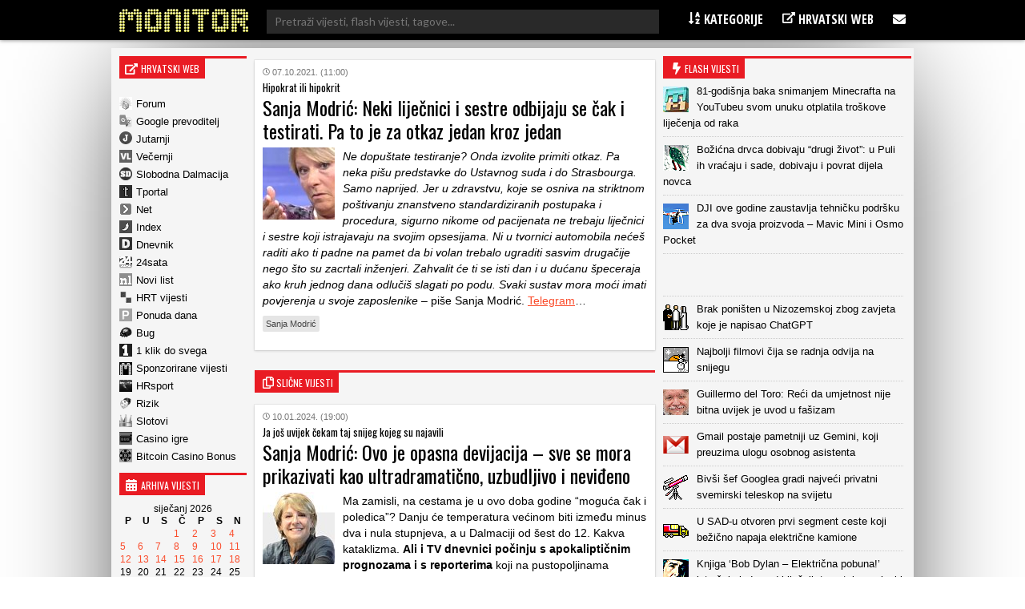

--- FILE ---
content_type: text/html; charset=UTF-8
request_url: https://www.monitor.hr/sanja-modric-neki-lijecnici-i-sestre-odbijaju-se-cak-i-testirati-pa-to-je-za-otkaz-jedan-kroz-jedan/
body_size: 21555
content:


<!DOCTYPE html>
<html lang="hr">
<head>

  
<meta charset="UTF-8" />

<!-- Responsive -->
<meta id="monitor_viewport" name="viewport" content="width=device-width, initial-scale=1, maximum-scale=1, user-scalable=no" name="viewport">

<!-- Remove IE's ability to use compatibility mode -->
<meta http-equiv="X-UA-Compatible" content="IE=edge" />

<!-- Correct type -->
<meta http-equiv="Content-type" content="text/html; charset=UTF-8">

<!-- Disable phone formatin on safari -->
<meta name="format-detection" content="telephone=no">

<!-- Speed up fetching of external assets -->
<link rel="dns-prefetch" href="//fonts.googleapis.com">
<link rel="dns-prefetch" href="//ajax.googleapis.com">
<link rel="dns-prefetch" href="//www.google-analytics.com">


<!-- Mobile chrome -->
<meta name="theme-color" content="#C3151B">

<!-- Win phone Meta -->
<meta name="application-name" content="Monitor.hr"/>
<meta name="msapplication-TileColor" content="#C3151B"/>

<!-- Apple -->
<meta name="apple-mobile-web-app-title" content="Monitor.hr">
<meta name="apple-mobile-web-app-capable" content="yes">
<meta name="apple-mobile-web-app-status-bar-style" content="#C3151B">


<!-- General -->
<link rel="shortcut icon" href="//www.monitor.hr/wp-content/themes/monitor-hr/files/img/favicons/192.png" />

<!-- Chrome -->
<link rel="icon" sizes="192x192" href="//www.monitor.hr/wp-content/themes/monitor-hr/files/img/favicons/192.png">

<!-- IOS -->
<link rel="apple-touch-icon-precomposed" sizes="180x180" href="//www.monitor.hr/wp-content/themes/monitor-hr/files/img/favicons/180.png">

<link rel="apple-touch-icon-precomposed" sizes="152x152" href="//www.monitor.hr/wp-content/themes/monitor-hr/files/img/favicons/152.png">

<link rel="apple-touch-icon-precomposed" sizes="114x114" href="//www.monitor.hr/wp-content/themes/monitor-hr/files/img/favicons/114.png">

<link rel="apple-touch-icon-precomposed" sizes="144x144" href="//www.monitor.hr/wp-content/themes/monitor-hr/files/img/favicons/144.png">

<link rel="apple-touch-icon-precomposed" sizes="120x120" href="">

<link rel="apple-touch-icon-precomposed" sizes="72x72" href="//www.monitor.hr/wp-content/themes/monitor-hr/files/img/favicons/72.png">

<link rel="apple-touch-icon-precomposed" sizes="60x60" href="">

<link rel="apple-touch-icon-precomposed" sizes="57x57" href="">


<!-- Win phone -->
<meta name="msapplication-square70x70logo" content="https://www.monitor.hr/wp-content/themes/monitor-hr/files/img/favicons/70.png"/>

<meta name="msapplication-square150x150logo" content="https://www.monitor.hr/wp-content/themes/monitor-hr/files/img/favicons/150.png"/>

<meta name="msapplication-wide310x150logo" content="https://www.monitor.hr/wp-content/themes/monitor-hr/files/img/favicons/310x150.png"/>

<meta name="msapplication-square310x310logo" content="https://www.monitor.hr/wp-content/themes/monitor-hr/files/img/favicons/310.png"/>






<div id="fb-root"></div>
<script async defer crossorigin="anonymous" src="//connect.facebook.net/hr_HR/sdk.js#xfbml=1&version=v3.3&appId=526388327426516&autoLogAppEvents=1"></script>

<script data-minify="1" src="//www.monitor.hr/wp-content/cache/min/1/jquery-3.3.1.min.js?ver=1750665134" crossorigin="anonymous"></script>
<script data-minify="1" src="//www.monitor.hr/wp-content/cache/min/1/ajax/libs/jquery.nicescroll/3.7.6/jquery.nicescroll.min.js?ver=1750665134"></script>

<script type="text/javascript">
  $(window).on('load', function(){
    $(window).scrollTop(0);
  });
</script>

<script type="text/javascript">
    var w2g = w2g || {};
    w2g.hostname = 'www.monitor.hr';
</script>

<script data-minify="1" type="text/javascript" src="//www.monitor.hr/wp-content/cache/min/1/lib.min.js?ver=1750665134" async></script>

<script data-minify="1" src="//www.monitor.hr/wp-content/cache/min/1/wp-content/themes/monitor-hr/js/adLoop.js?ver=1750665134"></script>

<script data-minify="1" src="//www.monitor.hr/wp-content/cache/min/1/wp-content/themes/monitor-hr/js/custom.js?ver=1750665134"></script>

<!-- Global site tag (gtag.js) - Google Analytics -->
<script data-no-minify="1" async src="//www.monitor.hr/wp-content/cache/busting/1/gtm-8263f6798439105024b9cbe78e31c198.js"></script>
<script>
  window.dataLayer = window.dataLayer || [];
  function gtag(){dataLayer.push(arguments);}
  gtag('js', new Date());

  gtag('config', 'UA-194818-5');
</script>

<!-- Gemius -->
<meta name="verify-v1" content="NElRMT7GyNX4nj5RdLtEiasqf6dfnHdImjlSAvG/s9A=" />
<!-- (C)2000-2009 Gemius SA - gemiusAudience / monitor.hr / Home Page -->
<script type="text/javascript">
    var pp_gemius_identifier = new String('baA6RotRpxw2_6dNMef6zaeEnDPInswpa9vUrbsqONb.L7');
</script>
<script data-minify="1" src="//www.monitor.hr/wp-content/cache/min/1/wp-content/themes/monitor-hr/js/gemius.js?ver=1750665134"></script>

<!-- Linker js
<script type="text/javascript"  async src="//linker.hr/lw.js "></script>
/Linker js -->

<script>
window.ajaxurl = 'https://www.monitor.hr/wp-admin/admin-ajax.php'
</script>
<script src=https://btloader.com/tag?o=5194763873026048&upapi=true async></script>

 
  
   <meta name='robots' content='index, follow, max-image-preview:large, max-snippet:-1, max-video-preview:-1' />

	<!-- This site is optimized with the Yoast SEO plugin v16.2 - https://yoast.com/wordpress/plugins/seo/ -->
	<title>Sanja Modrić: Neki liječnici i sestre odbijaju se čak i testirati. Pa to je za otkaz jedan kroz jedan - Monitor.hr</title><link rel="stylesheet" href="//fonts.googleapis.com/css?family=Oswald%3A300%2C400%2C600%7COpen%20Sans%20Condensed%3A300%2C700%7CLato%7CMontserrat&#038;subset=latin-ext&#038;display=swap" />
	<link rel="canonical" href="//www.monitor.hr/sanja-modric-neki-lijecnici-i-sestre-odbijaju-se-cak-i-testirati-pa-to-je-za-otkaz-jedan-kroz-jedan/" />
	<meta property="og:locale" content="hr_HR" />
	<meta property="og:type" content="article" />
	<meta property="og:title" content="Sanja Modrić: Neki liječnici i sestre odbijaju se čak i testirati. Pa to je za otkaz jedan kroz jedan - Monitor.hr" />
	<meta property="og:description" content="Ne dopuštate testiranje? Onda izvolite primiti otkaz. Pa neka pišu predstavke do Ustavnog suda i do Strasbourga. Samo naprijed. Jer u zdravstvu, koje se osniva na striktnom poštivanju znanstveno standardiziranih postupaka i procedura, sigurno nikome od pacijenata ne trebaju liječnici i sestre koji istrajavaju na svojim opsesijama. Ni u tvornici automobila nećeš raditi ako ti [&hellip;]" />
	<meta property="og:url" content="https://www.monitor.hr/sanja-modric-neki-lijecnici-i-sestre-odbijaju-se-cak-i-testirati-pa-to-je-za-otkaz-jedan-kroz-jedan/" />
	<meta property="og:site_name" content="Monitor.hr" />
	<meta property="article:published_time" content="2021-10-07T09:00:33+00:00" />
	<meta property="article:modified_time" content="2021-10-07T08:58:47+00:00" />
	<meta property="og:image" content="https://www.monitor.hr/wp-content/uploads/2018/06/modric20180106001.jpg" />
	<meta property="og:image:width" content="90" />
	<meta property="og:image:height" content="90" />
	<meta name="twitter:card" content="summary_large_image" />
	<meta name="twitter:label1" content="Napisao/la">
	<meta name="twitter:data1" content="Tanja Kordić">
	<meta name="twitter:label2" content="Procijenjeno vrijeme čitanja">
	<meta name="twitter:data2" content="1 minuta">
	<script type="application/ld+json" class="yoast-schema-graph">{"@context":"https://schema.org","@graph":[{"@type":"WebSite","@id":"https://www.monitor.hr/#website","url":"https://www.monitor.hr/","name":"Monitor.hr","description":"Prvi hrvatski web portal","potentialAction":[{"@type":"SearchAction","target":"https://www.monitor.hr/?s={search_term_string}","query-input":"required name=search_term_string"}],"inLanguage":"hr"},{"@type":"ImageObject","@id":"https://www.monitor.hr/sanja-modric-neki-lijecnici-i-sestre-odbijaju-se-cak-i-testirati-pa-to-je-za-otkaz-jedan-kroz-jedan/#primaryimage","inLanguage":"hr","url":"https://www.monitor.hr/wp-content/uploads/2018/06/modric20180106001.jpg","contentUrl":"https://www.monitor.hr/wp-content/uploads/2018/06/modric20180106001.jpg","width":90,"height":90},{"@type":"WebPage","@id":"https://www.monitor.hr/sanja-modric-neki-lijecnici-i-sestre-odbijaju-se-cak-i-testirati-pa-to-je-za-otkaz-jedan-kroz-jedan/#webpage","url":"https://www.monitor.hr/sanja-modric-neki-lijecnici-i-sestre-odbijaju-se-cak-i-testirati-pa-to-je-za-otkaz-jedan-kroz-jedan/","name":"Sanja Modri\u0107: Neki lije\u010dnici i sestre odbijaju se \u010dak i testirati. Pa to je za otkaz jedan kroz jedan - Monitor.hr","isPartOf":{"@id":"https://www.monitor.hr/#website"},"primaryImageOfPage":{"@id":"https://www.monitor.hr/sanja-modric-neki-lijecnici-i-sestre-odbijaju-se-cak-i-testirati-pa-to-je-za-otkaz-jedan-kroz-jedan/#primaryimage"},"datePublished":"2021-10-07T09:00:33+00:00","dateModified":"2021-10-07T08:58:47+00:00","author":{"@id":"https://www.monitor.hr/#/schema/person/66984873607c46cf766f9b2a7709d8e4"},"breadcrumb":{"@id":"https://www.monitor.hr/sanja-modric-neki-lijecnici-i-sestre-odbijaju-se-cak-i-testirati-pa-to-je-za-otkaz-jedan-kroz-jedan/#breadcrumb"},"inLanguage":"hr","potentialAction":[{"@type":"ReadAction","target":["https://www.monitor.hr/sanja-modric-neki-lijecnici-i-sestre-odbijaju-se-cak-i-testirati-pa-to-je-za-otkaz-jedan-kroz-jedan/"]}]},{"@type":"BreadcrumbList","@id":"https://www.monitor.hr/sanja-modric-neki-lijecnici-i-sestre-odbijaju-se-cak-i-testirati-pa-to-je-za-otkaz-jedan-kroz-jedan/#breadcrumb","itemListElement":[{"@type":"ListItem","position":1,"item":{"@type":"WebPage","@id":"https://www.monitor.hr/","url":"https://www.monitor.hr/","name":"Po\u010detna stranica"}},{"@type":"ListItem","position":2,"item":{"@id":"https://www.monitor.hr/sanja-modric-neki-lijecnici-i-sestre-odbijaju-se-cak-i-testirati-pa-to-je-za-otkaz-jedan-kroz-jedan/#webpage"}}]},{"@type":"Person","@id":"https://www.monitor.hr/#/schema/person/66984873607c46cf766f9b2a7709d8e4","name":"Tanja Kordi\u0107","image":{"@type":"ImageObject","@id":"https://www.monitor.hr/#personlogo","inLanguage":"hr","url":"https://secure.gravatar.com/avatar/b59abf8c8f3d15d393a11bd2d5d5ae1b?s=96&d=mm&r=g","contentUrl":"https://secure.gravatar.com/avatar/b59abf8c8f3d15d393a11bd2d5d5ae1b?s=96&d=mm&r=g","caption":"Tanja Kordi\u0107"}}]}</script>
	<!-- / Yoast SEO plugin. -->


<link href='//fonts.gstatic.com' crossorigin rel='preconnect' />
<link rel='stylesheet' id='wp-block-library-css'  href='//www.monitor.hr/wp-includes/css/dist/block-library/style.min.css?ver=5.7.14' type='text/css' media='all' />
<link rel='stylesheet' id='ce_responsive-css'  href='//www.monitor.hr/wp-content/plugins/simple-embed-code/css/video-container.min.css?ver=5.7.14' type='text/css' media='all' />
<style id='rocket-lazyload-inline-css' type='text/css'>
.rll-youtube-player{position:relative;padding-bottom:56.23%;height:0;overflow:hidden;max-width:100%;}.rll-youtube-player iframe{position:absolute;top:0;left:0;width:100%;height:100%;z-index:100;background:0 0}.rll-youtube-player img{bottom:0;display:block;left:0;margin:auto;max-width:100%;width:100%;position:absolute;right:0;top:0;border:none;height:auto;cursor:pointer;-webkit-transition:.4s all;-moz-transition:.4s all;transition:.4s all}.rll-youtube-player img:hover{-webkit-filter:brightness(75%)}.rll-youtube-player .play{height:72px;width:72px;left:50%;top:50%;margin-left:-36px;margin-top:-36px;position:absolute;background:url(https://www.monitor.hr/wp-content/plugins/wp-rocket/assets/img/youtube.png) no-repeat;cursor:pointer}
</style>
<script type='text/javascript' src='//www.monitor.hr/wp-includes/js/jquery/jquery.min.js?ver=3.5.1' id='jquery-core-js'></script>
<script type='text/javascript' src='//www.monitor.hr/wp-includes/js/jquery/jquery-migrate.min.js?ver=3.3.2' id='jquery-migrate-js'></script>
<script>
jQuery(function($){
$(document).on('click', 'article[data-nonce]', function(){
//console.log('test');
var e = $(this),
a = e.parents('[data-nonce]'),
d = a.length == 1 ? a.data() : e.data();

$.post(window.ajaxurl, {action:'link_click_counter', nonce:d.nonce, post_id:d.id});
});
});
</script>
<!-- Start Fluid Video Embeds Style Tag -->
<style type="text/css">
/* Fluid Video Embeds */
.fve-video-wrapper {
    position: relative;
    overflow: hidden;
    height: 0;
    background-color: transparent;
    padding-bottom: 56.25%;
    margin: 0.5em 0;
}
.fve-video-wrapper iframe,
.fve-video-wrapper object,
.fve-video-wrapper embed {
    position: absolute;
    display: block;
    top: 0;
    left: 0;
    width: 100%;
    height: 100%;
}
.fve-video-wrapper a.hyperlink-image {
    position: relative;
    display: none;
}
.fve-video-wrapper a.hyperlink-image img {
    position: relative;
    z-index: 2;
    width: 100%;
}
.fve-video-wrapper a.hyperlink-image .fve-play-button {
    position: absolute;
    left: 35%;
    top: 35%;
    right: 35%;
    bottom: 35%;
    z-index: 3;
    background-color: rgba(40, 40, 40, 0.75);
    background-size: 100% 100%;
    border-radius: 10px;
}
.fve-video-wrapper a.hyperlink-image:hover .fve-play-button {
    background-color: rgba(0, 0, 0, 0.85);
}
</style>
<!-- End Fluid Video Embeds Style Tag -->
<script> var awd_admin_ajax_url = 'https://www.monitor.hr/wp-admin/admin-ajax.php'; </script><link rel="icon" href="//www.monitor.hr/wp-content/uploads/2019/04/monitor.png" sizes="32x32" />
<link rel="icon" href="//www.monitor.hr/wp-content/uploads/2019/04/monitor.png" sizes="192x192" />
<link rel="apple-touch-icon" href="//www.monitor.hr/wp-content/uploads/2019/04/monitor.png" />
<meta name="msapplication-TileImage" content="https://www.monitor.hr/wp-content/uploads/2019/04/monitor.png" />
<noscript><style id="rocket-lazyload-nojs-css">.rll-youtube-player, [data-lazy-src]{display:none !important;}</style></noscript>

<script type="text/javascript" src="//lib.wtg-ads.com/publisher/www.monitor.hr/lib.min.js" async></script>	
  <link data-minify="1" rel="stylesheet" type="text/css" href="//www.monitor.hr/wp-content/cache/min/1/wp-content/themes/monitor-hr/css/front/all.css?ver=1750665134" />
</head>

<body class="post-template-default single single-post postid-2790927 single-format-standard">

  
  <header class="header nav--down">
  
    <!--<section class="top__info">
      <div class="top__info_row content flex space--between">

      </div>
    </section>-->

    <section class="main__menu">
      <div class="main__menu_row content flex space--between">

      <div class="mobile__hamburger">
        <span></span>
        <span></span>
        <span></span>
        <span></span>
      </div>

        <div class="logo">
          <a class="logo__link" href="https://www.monitor.hr">
          <img src="//www.monitor.hr/wp-content/themes/monitor-hr/files/img/monitor-logo.png" alt="">
          </a>
        </div>

       <div class="desktop__search">
       <form role="search" method="get" class="search__form" action="//www.monitor.hr/">
<div class="search__wrap">
        <span class="screen-reader-text">Pretraži:</span>
        <input type="search" class="search__field" placeholder="Pretraži vijesti, flash vijesti, tagove..."  value="" name="s"  title="Pretraži:" />
    
    <input type="submit" class="search__submit" value="Pretraži" />
</div>
</form>       </div>

        <div class="main__navigation">
          <nav class="main__navigation_row">
            <ul id="menu-meni-u-headeru" class="navigation__main"><li id="menu-item-755" class="menu-item menu-item-type-custom menu-item-object-custom menu-item-has-children menu-item-755"><a><i class="fa fa-sort-alpha-asc" aria-hidden="true"></i> Kategorije</a>
<ul class="sub-menu">
	<li id="menu-item-20289" class="menu-item menu-item-type-taxonomy menu-item-object-category menu-item-20289"><a href="https://www.monitor.hr/automobili/">Automobili</a></li>
	<li id="menu-item-20323" class="menu-item menu-item-type-taxonomy menu-item-object-category menu-item-20323"><a href="https://www.monitor.hr/blogovi/">Blogovi</a></li>
	<li id="menu-item-20285" class="menu-item menu-item-type-taxonomy menu-item-object-category menu-item-20285"><a href="https://www.monitor.hr/celebrities/">Celebrities</a></li>
	<li id="menu-item-20293" class="menu-item menu-item-type-taxonomy menu-item-object-category menu-item-20293"><a href="https://www.monitor.hr/crna-kronika/">Crna kronika</a></li>
	<li id="menu-item-20273" class="menu-item menu-item-type-taxonomy menu-item-object-category menu-item-20273"><a href="https://www.monitor.hr/drustvo/">Društvo</a></li>
	<li id="menu-item-20303" class="menu-item menu-item-type-taxonomy menu-item-object-category menu-item-20303"><a href="https://www.monitor.hr/eu/">EU</a></li>
	<li id="menu-item-20281" class="menu-item menu-item-type-taxonomy menu-item-object-category menu-item-20281"><a href="https://www.monitor.hr/film/">Film</a></li>
	<li id="menu-item-20277" class="menu-item menu-item-type-taxonomy menu-item-object-category menu-item-20277"><a href="https://www.monitor.hr/glazba/">Glazba</a></li>
	<li id="menu-item-20259" class="menu-item menu-item-type-taxonomy menu-item-object-category menu-item-20259"><a href="https://www.monitor.hr/gospodarstvo/">Gospodarstvo</a></li>
	<li id="menu-item-20263" class="menu-item menu-item-type-taxonomy menu-item-object-category current-post-ancestor current-menu-parent current-post-parent menu-item-20263"><a href="https://www.monitor.hr/hrvatska/">Hrvatska</a></li>
	<li id="menu-item-20261" class="menu-item menu-item-type-taxonomy menu-item-object-category menu-item-20261"><a href="https://www.monitor.hr/ict/">ICT</a></li>
	<li id="menu-item-20283" class="menu-item menu-item-type-taxonomy menu-item-object-category menu-item-20283"><a href="https://www.monitor.hr/internet/">Internet</a></li>
	<li id="menu-item-20305" class="menu-item menu-item-type-taxonomy menu-item-object-category menu-item-20305"><a href="https://www.monitor.hr/istrazivanja/">Istraživanja</a></li>
	<li id="menu-item-20307" class="menu-item menu-item-type-taxonomy menu-item-object-category menu-item-20307"><a href="https://www.monitor.hr/knjizevnost/">Književnost</a></li>
	<li id="menu-item-20319" class="menu-item menu-item-type-taxonomy menu-item-object-category menu-item-20319"><a href="https://www.monitor.hr/kultura/">Kultura</a></li>
	<li id="menu-item-20311" class="menu-item menu-item-type-taxonomy menu-item-object-category menu-item-20311"><a href="https://www.monitor.hr/lifestyle/">Lifestyle</a></li>
	<li id="menu-item-20275" class="menu-item menu-item-type-taxonomy menu-item-object-category menu-item-20275"><a href="https://www.monitor.hr/nogomet/">Nogomet</a></li>
	<li id="menu-item-20265" class="menu-item menu-item-type-taxonomy menu-item-object-category menu-item-20265"><a href="https://www.monitor.hr/obrazovanje/">Obrazovanje</a></li>
	<li id="menu-item-20297" class="menu-item menu-item-type-taxonomy menu-item-object-category menu-item-20297"><a href="https://www.monitor.hr/okolis/">Okoliš</a></li>
	<li id="menu-item-20267" class="menu-item menu-item-type-taxonomy menu-item-object-category menu-item-20267"><a href="https://www.monitor.hr/politika/">Politika</a></li>
	<li id="menu-item-20313" class="menu-item menu-item-type-taxonomy menu-item-object-category menu-item-20313"><a href="https://www.monitor.hr/pravo/">Pravo</a></li>
	<li id="menu-item-20295" class="menu-item menu-item-type-taxonomy menu-item-object-category menu-item-20295"><a href="https://www.monitor.hr/regija/">Regija</a></li>
	<li id="menu-item-20321" class="menu-item menu-item-type-taxonomy menu-item-object-category menu-item-20321"><a href="https://www.monitor.hr/religija/">Religija</a></li>
	<li id="menu-item-20291" class="menu-item menu-item-type-taxonomy menu-item-object-category menu-item-20291"><a href="https://www.monitor.hr/sport/">Sport</a></li>
	<li id="menu-item-20271" class="menu-item menu-item-type-taxonomy menu-item-object-category menu-item-20271"><a href="https://www.monitor.hr/svijet/">Svijet</a></li>
	<li id="menu-item-20269" class="menu-item menu-item-type-taxonomy menu-item-object-category menu-item-20269"><a href="https://www.monitor.hr/televizija/">Televizija</a></li>
	<li id="menu-item-20287" class="menu-item menu-item-type-taxonomy menu-item-object-category menu-item-20287"><a href="https://www.monitor.hr/turizam/">Turizam</a></li>
	<li id="menu-item-20327" class="menu-item menu-item-type-taxonomy menu-item-object-category menu-item-20327"><a href="https://www.monitor.hr/web-stranice/">Web stranice</a></li>
	<li id="menu-item-20315" class="menu-item menu-item-type-taxonomy menu-item-object-category menu-item-20315"><a href="https://www.monitor.hr/zabava/">Zabava</a></li>
	<li id="menu-item-20301" class="menu-item menu-item-type-taxonomy menu-item-object-category menu-item-20301"><a href="https://www.monitor.hr/zagreb/">Zagreb</a></li>
	<li id="menu-item-20279" class="menu-item menu-item-type-taxonomy menu-item-object-category menu-item-20279"><a href="https://www.monitor.hr/zanimljivosti/">Zanimljivosti</a></li>
	<li id="menu-item-20299" class="menu-item menu-item-type-taxonomy menu-item-object-category menu-item-20299"><a href="https://www.monitor.hr/zdravlje/">Zdravlje</a></li>
	<li id="menu-item-20309" class="menu-item menu-item-type-taxonomy menu-item-object-category menu-item-20309"><a href="https://www.monitor.hr/znanost/">Znanost</a></li>
</ul>
</li>
<li id="menu-item-757" class="menu-item menu-item-type-custom menu-item-object-custom menu-item-has-children menu-item-757"><a><i class="fa fa-external-link" aria-hidden="true"></i> Hrvatski web</a>
<ul class="sub-menu">
	<li id="menu-item-2818835" class="menu-item menu-item-type-custom menu-item-object-custom menu-item-2818835"><a href="https://casinoigre.hr/">Casino igre</a></li>
	<li id="menu-item-2819125" class="menu-item menu-item-type-custom menu-item-object-custom menu-item-2819125"><a href="https://bitcoincasinobonuscodes.com/">Bitcoin Casino Bonus</a></li>
	<li id="menu-item-759" class="menu-item menu-item-type-custom menu-item-object-custom menu-item-759"><a target="_blank" rel="noopener" href="http://www.forum.hr">Forum.hr</a></li>
	<li id="menu-item-761" class="menu-item menu-item-type-custom menu-item-object-custom menu-item-761"><a target="_blank" rel="nofollow" href="http://www.jutarnji.hr">Jutarnji.hr</a></li>
	<li id="menu-item-763" class="menu-item menu-item-type-custom menu-item-object-custom menu-item-763"><a target="_blank" rel="nofollow" href="http://www.vecernji.hr">Večernji.hr</a></li>
	<li id="menu-item-765" class="menu-item menu-item-type-custom menu-item-object-custom menu-item-765"><a target="_blank" rel="nofollow" href="http://www.slobodnadalmacija.hr">Slobodna Dalmacija</a></li>
	<li id="menu-item-767" class="menu-item menu-item-type-custom menu-item-object-custom menu-item-767"><a target="_blank" rel="nofollow" href="http://www.tportal.hr">Tportal.hr</a></li>
	<li id="menu-item-2813260" class="menu-item menu-item-type-custom menu-item-object-custom menu-item-2813260"><a target="_blank" rel="nofollow" href="https://hrsport.hr/">HRsport</a></li>
	<li id="menu-item-769" class="menu-item menu-item-type-custom menu-item-object-custom menu-item-769"><a target="_blank" rel="nofollow" href="http://www.net.hr">Net.hr</a></li>
	<li id="menu-item-771" class="menu-item menu-item-type-custom menu-item-object-custom menu-item-771"><a target="_blank" rel="nofollow" href="http://www.index.hr">Index.hr</a></li>
	<li id="menu-item-2813261" class="menu-item menu-item-type-custom menu-item-object-custom menu-item-2813261"><a target="_blank" rel="nofollow" href="https://rizik.hr/">Rizik</a></li>
	<li id="menu-item-2813262" class="menu-item menu-item-type-custom menu-item-object-custom menu-item-2813262"><a rel="nofollow" href="https://slotovi.hr/">Slotovi</a></li>
	<li id="menu-item-773" class="menu-item menu-item-type-custom menu-item-object-custom menu-item-773"><a target="_blank" rel="nofollow" href="http://www.dnevnik.hr">Dnevnik.hr</a></li>
	<li id="menu-item-775" class="menu-item menu-item-type-custom menu-item-object-custom menu-item-775"><a target="_blank" rel="nofollow" href="http://www.24sata.hr">24sata.hr</a></li>
	<li id="menu-item-777" class="menu-item menu-item-type-custom menu-item-object-custom menu-item-777"><a target="_blank" rel="nofollow" href="http://www.novilist.hr">Novilist.hr</a></li>
	<li id="menu-item-781" class="menu-item menu-item-type-custom menu-item-object-custom menu-item-781"><a target="_blank" rel="nofollow" href="http://www.hrt.hr">HRT vijesti</a></li>
	<li id="menu-item-793" class="menu-item menu-item-type-custom menu-item-object-custom menu-item-793"><a target="_blank" rel="nofollow" href="http://www.bug.hr">Bug</a></li>
	<li id="menu-item-795" class="menu-item menu-item-type-custom menu-item-object-custom menu-item-795"><a target="_blank" rel="nofollow" href="https://www.monitor.hr/cjenik-oglasavanja/">Sponzorirane vijesti</a></li>
	<li id="menu-item-787" class="menu-item menu-item-type-custom menu-item-object-custom menu-item-787"><a target="_blank" rel="nofollow" href="http://www.ponudadana.hr">Ponuda dana</a></li>
</ul>
</li>
<li id="menu-item-29661" class="menu-item menu-item-type-custom menu-item-object-custom menu-item-has-children menu-item-29661"><a><i class="fa fa-envelope" aria-hidden="true"></i></a>
<ul class="sub-menu">
	<li id="menu-item-29669" class="menu-item menu-item-type-post_type menu-item-object-page menu-item-29669"><a href="https://www.monitor.hr/marketing/">Marketing</a></li>
	<li id="menu-item-29675" class="menu-item menu-item-type-post_type menu-item-object-page menu-item-29675"><a href="https://www.monitor.hr/impressum/">Impressum</a></li>
	<li id="menu-item-29681" class="menu-item menu-item-type-post_type menu-item-object-page menu-item-29681"><a href="https://www.monitor.hr/kontakt/">Kontakt</a></li>
</ul>
</li>
</ul>          </nav>
        </div>

        <div class="mobile__search">
        <span class="fa--bigger fa--search search--btn"></span>
        <div class="mobile__search_anim">
        <form role="search" method="get" class="search__form" action="//www.monitor.hr/">
<div class="search__wrap">
        <span class="screen-reader-text">Pretraži:</span>
        <input type="search" class="search__field" placeholder="Pretraži vijesti, flash vijesti, tagove..."  value="" name="s"  title="Pretraži:" />
    
    <input type="submit" class="search__submit" value="Pretraži" />
</div>
</form>          
        </div>
        </div>

      </div>
    </section>


  </header>

  <div class="mobile__menu">
          <div class="navigation__mobile_side">
              <ul>
                  <li>
                      <a href="https://www.facebook.com/Monitorhr-200999409913596/"  class="flex space--around"target="_blank">
                        <span class="fa--bigger fa--facebook"></span>
                      </a>
                  </li>
                <li>
                    <a href="https://www.monitor.hr/feed/rss/" class="flex space--around" target="_blank">
                    <span class="fa--bigger fa--rss"></span>
                  </a>
                </li>
                <li>
                    <a href="/marketing/"  class="flex space--around">
                    <span class="fa--bigger fa--bullseye"></span>
                  </a>
                </li>
                <li>
                    <a href="/kontakt/" class="flex space--around">
                    <span class="fa--bigger fa-envelope"></span>
                  </a>
                  </li>
                <li>
                    <a href="/impressum/" class="flex space--around">
                      <span class="fa--bigger fa--user"></span>
                  </a>
                  </li>
              </ul>
          </div>
          <nav class="nav__mobile">
            <ul id="menu-meni-u-headeru-1" class="navigation__mobile"><li class="menu-item menu-item-type-custom menu-item-object-custom menu-item-has-children menu-item-755"><a><i class="fa fa-sort-alpha-asc" aria-hidden="true"></i> Kategorije</a>
<ul class="sub-menu">
	<li class="menu-item menu-item-type-taxonomy menu-item-object-category menu-item-20289"><a href="https://www.monitor.hr/automobili/">Automobili</a></li>
	<li class="menu-item menu-item-type-taxonomy menu-item-object-category menu-item-20323"><a href="https://www.monitor.hr/blogovi/">Blogovi</a></li>
	<li class="menu-item menu-item-type-taxonomy menu-item-object-category menu-item-20285"><a href="https://www.monitor.hr/celebrities/">Celebrities</a></li>
	<li class="menu-item menu-item-type-taxonomy menu-item-object-category menu-item-20293"><a href="https://www.monitor.hr/crna-kronika/">Crna kronika</a></li>
	<li class="menu-item menu-item-type-taxonomy menu-item-object-category menu-item-20273"><a href="https://www.monitor.hr/drustvo/">Društvo</a></li>
	<li class="menu-item menu-item-type-taxonomy menu-item-object-category menu-item-20303"><a href="https://www.monitor.hr/eu/">EU</a></li>
	<li class="menu-item menu-item-type-taxonomy menu-item-object-category menu-item-20281"><a href="https://www.monitor.hr/film/">Film</a></li>
	<li class="menu-item menu-item-type-taxonomy menu-item-object-category menu-item-20277"><a href="https://www.monitor.hr/glazba/">Glazba</a></li>
	<li class="menu-item menu-item-type-taxonomy menu-item-object-category menu-item-20259"><a href="https://www.monitor.hr/gospodarstvo/">Gospodarstvo</a></li>
	<li class="menu-item menu-item-type-taxonomy menu-item-object-category current-post-ancestor current-menu-parent current-post-parent menu-item-20263"><a href="https://www.monitor.hr/hrvatska/">Hrvatska</a></li>
	<li class="menu-item menu-item-type-taxonomy menu-item-object-category menu-item-20261"><a href="https://www.monitor.hr/ict/">ICT</a></li>
	<li class="menu-item menu-item-type-taxonomy menu-item-object-category menu-item-20283"><a href="https://www.monitor.hr/internet/">Internet</a></li>
	<li class="menu-item menu-item-type-taxonomy menu-item-object-category menu-item-20305"><a href="https://www.monitor.hr/istrazivanja/">Istraživanja</a></li>
	<li class="menu-item menu-item-type-taxonomy menu-item-object-category menu-item-20307"><a href="https://www.monitor.hr/knjizevnost/">Književnost</a></li>
	<li class="menu-item menu-item-type-taxonomy menu-item-object-category menu-item-20319"><a href="https://www.monitor.hr/kultura/">Kultura</a></li>
	<li class="menu-item menu-item-type-taxonomy menu-item-object-category menu-item-20311"><a href="https://www.monitor.hr/lifestyle/">Lifestyle</a></li>
	<li class="menu-item menu-item-type-taxonomy menu-item-object-category menu-item-20275"><a href="https://www.monitor.hr/nogomet/">Nogomet</a></li>
	<li class="menu-item menu-item-type-taxonomy menu-item-object-category menu-item-20265"><a href="https://www.monitor.hr/obrazovanje/">Obrazovanje</a></li>
	<li class="menu-item menu-item-type-taxonomy menu-item-object-category menu-item-20297"><a href="https://www.monitor.hr/okolis/">Okoliš</a></li>
	<li class="menu-item menu-item-type-taxonomy menu-item-object-category menu-item-20267"><a href="https://www.monitor.hr/politika/">Politika</a></li>
	<li class="menu-item menu-item-type-taxonomy menu-item-object-category menu-item-20313"><a href="https://www.monitor.hr/pravo/">Pravo</a></li>
	<li class="menu-item menu-item-type-taxonomy menu-item-object-category menu-item-20295"><a href="https://www.monitor.hr/regija/">Regija</a></li>
	<li class="menu-item menu-item-type-taxonomy menu-item-object-category menu-item-20321"><a href="https://www.monitor.hr/religija/">Religija</a></li>
	<li class="menu-item menu-item-type-taxonomy menu-item-object-category menu-item-20291"><a href="https://www.monitor.hr/sport/">Sport</a></li>
	<li class="menu-item menu-item-type-taxonomy menu-item-object-category menu-item-20271"><a href="https://www.monitor.hr/svijet/">Svijet</a></li>
	<li class="menu-item menu-item-type-taxonomy menu-item-object-category menu-item-20269"><a href="https://www.monitor.hr/televizija/">Televizija</a></li>
	<li class="menu-item menu-item-type-taxonomy menu-item-object-category menu-item-20287"><a href="https://www.monitor.hr/turizam/">Turizam</a></li>
	<li class="menu-item menu-item-type-taxonomy menu-item-object-category menu-item-20327"><a href="https://www.monitor.hr/web-stranice/">Web stranice</a></li>
	<li class="menu-item menu-item-type-taxonomy menu-item-object-category menu-item-20315"><a href="https://www.monitor.hr/zabava/">Zabava</a></li>
	<li class="menu-item menu-item-type-taxonomy menu-item-object-category menu-item-20301"><a href="https://www.monitor.hr/zagreb/">Zagreb</a></li>
	<li class="menu-item menu-item-type-taxonomy menu-item-object-category menu-item-20279"><a href="https://www.monitor.hr/zanimljivosti/">Zanimljivosti</a></li>
	<li class="menu-item menu-item-type-taxonomy menu-item-object-category menu-item-20299"><a href="https://www.monitor.hr/zdravlje/">Zdravlje</a></li>
	<li class="menu-item menu-item-type-taxonomy menu-item-object-category menu-item-20309"><a href="https://www.monitor.hr/znanost/">Znanost</a></li>
</ul>
</li>
<li class="menu-item menu-item-type-custom menu-item-object-custom menu-item-has-children menu-item-757"><a><i class="fa fa-external-link" aria-hidden="true"></i> Hrvatski web</a>
<ul class="sub-menu">
	<li class="menu-item menu-item-type-custom menu-item-object-custom menu-item-2818835"><a href="https://casinoigre.hr/">Casino igre</a></li>
	<li class="menu-item menu-item-type-custom menu-item-object-custom menu-item-2819125"><a href="https://bitcoincasinobonuscodes.com/">Bitcoin Casino Bonus</a></li>
	<li class="menu-item menu-item-type-custom menu-item-object-custom menu-item-759"><a target="_blank" rel="noopener" href="http://www.forum.hr">Forum.hr</a></li>
	<li class="menu-item menu-item-type-custom menu-item-object-custom menu-item-761"><a target="_blank" rel="nofollow" href="http://www.jutarnji.hr">Jutarnji.hr</a></li>
	<li class="menu-item menu-item-type-custom menu-item-object-custom menu-item-763"><a target="_blank" rel="nofollow" href="http://www.vecernji.hr">Večernji.hr</a></li>
	<li class="menu-item menu-item-type-custom menu-item-object-custom menu-item-765"><a target="_blank" rel="nofollow" href="http://www.slobodnadalmacija.hr">Slobodna Dalmacija</a></li>
	<li class="menu-item menu-item-type-custom menu-item-object-custom menu-item-767"><a target="_blank" rel="nofollow" href="http://www.tportal.hr">Tportal.hr</a></li>
	<li class="menu-item menu-item-type-custom menu-item-object-custom menu-item-2813260"><a target="_blank" rel="nofollow" href="https://hrsport.hr/">HRsport</a></li>
	<li class="menu-item menu-item-type-custom menu-item-object-custom menu-item-769"><a target="_blank" rel="nofollow" href="http://www.net.hr">Net.hr</a></li>
	<li class="menu-item menu-item-type-custom menu-item-object-custom menu-item-771"><a target="_blank" rel="nofollow" href="http://www.index.hr">Index.hr</a></li>
	<li class="menu-item menu-item-type-custom menu-item-object-custom menu-item-2813261"><a target="_blank" rel="nofollow" href="https://rizik.hr/">Rizik</a></li>
	<li class="menu-item menu-item-type-custom menu-item-object-custom menu-item-2813262"><a rel="nofollow" href="https://slotovi.hr/">Slotovi</a></li>
	<li class="menu-item menu-item-type-custom menu-item-object-custom menu-item-773"><a target="_blank" rel="nofollow" href="http://www.dnevnik.hr">Dnevnik.hr</a></li>
	<li class="menu-item menu-item-type-custom menu-item-object-custom menu-item-775"><a target="_blank" rel="nofollow" href="http://www.24sata.hr">24sata.hr</a></li>
	<li class="menu-item menu-item-type-custom menu-item-object-custom menu-item-777"><a target="_blank" rel="nofollow" href="http://www.novilist.hr">Novilist.hr</a></li>
	<li class="menu-item menu-item-type-custom menu-item-object-custom menu-item-781"><a target="_blank" rel="nofollow" href="http://www.hrt.hr">HRT vijesti</a></li>
	<li class="menu-item menu-item-type-custom menu-item-object-custom menu-item-793"><a target="_blank" rel="nofollow" href="http://www.bug.hr">Bug</a></li>
	<li class="menu-item menu-item-type-custom menu-item-object-custom menu-item-795"><a target="_blank" rel="nofollow" href="https://www.monitor.hr/cjenik-oglasavanja/">Sponzorirane vijesti</a></li>
	<li class="menu-item menu-item-type-custom menu-item-object-custom menu-item-787"><a target="_blank" rel="nofollow" href="http://www.ponudadana.hr">Ponuda dana</a></li>
</ul>
</li>
<li class="menu-item menu-item-type-custom menu-item-object-custom menu-item-has-children menu-item-29661"><a><i class="fa fa-envelope" aria-hidden="true"></i></a>
<ul class="sub-menu">
	<li class="menu-item menu-item-type-post_type menu-item-object-page menu-item-29669"><a href="https://www.monitor.hr/marketing/">Marketing</a></li>
	<li class="menu-item menu-item-type-post_type menu-item-object-page menu-item-29675"><a href="https://www.monitor.hr/impressum/">Impressum</a></li>
	<li class="menu-item menu-item-type-post_type menu-item-object-page menu-item-29681"><a href="https://www.monitor.hr/kontakt/">Kontakt</a></li>
</ul>
</li>
</ul>            </nav>
    </div>

  <main>



<div class="single__content content flex main--bg-shadow">

<aside id="left__sidebar" class="left__sidebar left--sidebar-width">
  




  <!-- Monitor_Desktop_Home_Column_1_bottom_fixed -->
	<div id="Monitor_Desktop_Home_Column_1_bottom_fixed"></div>


  <div class="red--border-3">
    <h3 class="widget--title"><span class="fa--smaller fa--external-link"></span>Hrvatski web</h3>
  </div>

  
	<div class="left__sidebar_portals flex flex--column">

	
		<div class="portail__list flex align--center">

      <a class="portail__list flex align--center" target="_blank" href="http://www.forum.hr/">
        <span class="icon--size icon--forum icon--hover"></span>
        Forum</a>

		</div>

	
		<div class="portail__list flex align--center">

      <a class="portail__list flex align--center" target="_blank" href="https://translate.google.hr/">
        <span class="icon--size icon--googleprevoditelj icon--hover"></span>
        Google prevoditelj</a>

		</div>

	
		<div class="portail__list flex align--center">

      <a class="portail__list flex align--center" target="_blank" href="https://www.jutarnji.hr/">
        <span class="icon--size icon--jutarnji icon--hover"></span>
        Jutarnji</a>

		</div>

	
		<div class="portail__list flex align--center">

      <a class="portail__list flex align--center" target="_blank" href="https://www.vecernji.hr/">
        <span class="icon--size icon--vecernji icon--hover"></span>
        Večernji</a>

		</div>

	
		<div class="portail__list flex align--center">

      <a class="portail__list flex align--center" target="_blank" href="https://www.slobodnadalmacija.hr/">
        <span class="icon--size icon--slobodnadalmacija icon--hover"></span>
        Slobodna Dalmacija</a>

		</div>

	
		<div class="portail__list flex align--center">

      <a class="portail__list flex align--center" target="_blank" href="https://www.tportal.hr/">
        <span class="icon--size icon--tportal icon--hover"></span>
        Tportal</a>

		</div>

	
		<div class="portail__list flex align--center">

      <a class="portail__list flex align--center" target="_blank" href="https://www.net.hr/">
        <span class="icon--size icon--net icon--hover"></span>
        Net</a>

		</div>

	
		<div class="portail__list flex align--center">

      <a class="portail__list flex align--center" target="_blank" href="https://www.index.hr/">
        <span class="icon--size icon--index icon--hover"></span>
        Index</a>

		</div>

	
		<div class="portail__list flex align--center">

      <a class="portail__list flex align--center" target="_blank" href="https://www.dnevnik.hr/">
        <span class="icon--size icon--dnevnik icon--hover"></span>
        Dnevnik</a>

		</div>

	
		<div class="portail__list flex align--center">

      <a class="portail__list flex align--center" target="_blank" href="https://www.24sata.hr/">
        <span class="icon--size icon--24sata icon--hover"></span>
        24sata</a>

		</div>

	
		<div class="portail__list flex align--center">

      <a class="portail__list flex align--center" target="_blank" href="http://www.novilist.hr/">
        <span class="icon--size icon--novilist icon--hover"></span>
        Novi list</a>

		</div>

	
		<div class="portail__list flex align--center">

      <a class="portail__list flex align--center" target="_blank" href="http://www.hrt.hr/">
        <span class="icon--size icon--hrtvijesti icon--hover"></span>
        HRT vijesti</a>

		</div>

	
		<div class="portail__list flex align--center">

      <a class="portail__list flex align--center" target="_blank" href="http://www.ponudadana.hr/">
        <span class="icon--size icon--ponudadana icon--hover"></span>
        Ponuda dana</a>

		</div>

	
		<div class="portail__list flex align--center">

      <a class="portail__list flex align--center" target="_blank" href="https://www.bug.hr/">
        <span class="icon--size icon--bug icon--hover"></span>
        Bug</a>

		</div>

	
		<div class="portail__list flex align--center">

      <a class="portail__list flex align--center" target="_blank" href="https://klik.hr/">
        <span class="icon--size icon--1klikdosvega icon--hover"></span>
        1 klik do svega</a>

		</div>

	
		<div class="portail__list flex align--center">

      <a class="portail__list flex align--center" target="_blank" href="https://www.monitor.hr/cjenik-oglasavanja/">
        <span class="icon--size icon--monitor icon--hover"></span>
        Sponzorirane vijesti</a>

		</div>

	
		<div class="portail__list flex align--center">

      <a class="portail__list flex align--center" target="_blank" href="https://hrsport.hr/">
        <span class="icon--size icon--hrsport icon--hover"></span>
        HRsport</a>

		</div>

	
		<div class="portail__list flex align--center">

      <a class="portail__list flex align--center" target="_blank" href="https://rizik.hr/">
        <span class="icon--size icon--rizik icon--hover"></span>
        Rizik</a>

		</div>

	
		<div class="portail__list flex align--center">

      <a class="portail__list flex align--center" target="_blank" href="https://slotovi.hr/">
        <span class="icon--size icon--slotovi icon--hover"></span>
        Slotovi</a>

		</div>

	
		<div class="portail__list flex align--center">

      <a class="portail__list flex align--center" target="_blank" href="https://casinoigre.hr/">
        <span class="icon--size icon--casinoigre icon--hover"></span>
        Casino igre</a>

		</div>

	
		<div class="portail__list flex align--center">

      <a class="portail__list flex align--center" target="_blank" href="https://bitcoincasinobonuscodes.com/">
        <span class="icon--size icon--kladionica icon--hover"></span>
        Bitcoin Casino Bonus</a>

		</div>

	
</div>


  <div class="red--border-3">
    <h3 class="widget--title"> <span class="fa--smaller fa--calendar"></span>Arhiva vijesti</h3>
  </div>
  <div class="widget--space"><div id="calendar_wrap" class="calendar_wrap"><table id="wp-calendar" class="wp-calendar-table">
	<caption>siječanj 2026</caption>
	<thead>
	<tr>
		<th scope="col" title="Ponedjeljak">P</th>
		<th scope="col" title="Utorak">U</th>
		<th scope="col" title="Srijeda">S</th>
		<th scope="col" title="Četvrtak">Č</th>
		<th scope="col" title="Petak">P</th>
		<th scope="col" title="Subota">S</th>
		<th scope="col" title="Nedjelja">N</th>
	</tr>
	</thead>
	<tbody>
	<tr>
		<td colspan="3" class="pad">&nbsp;</td><td><a href="https://www.monitor.hr/2026/01/01/" aria-label="Objave publicirane u 1. January 2026.">1</a></td><td><a href="https://www.monitor.hr/2026/01/02/" aria-label="Objave publicirane u 2. January 2026.">2</a></td><td><a href="https://www.monitor.hr/2026/01/03/" aria-label="Objave publicirane u 3. January 2026.">3</a></td><td><a href="https://www.monitor.hr/2026/01/04/" aria-label="Objave publicirane u 4. January 2026.">4</a></td>
	</tr>
	<tr>
		<td><a href="https://www.monitor.hr/2026/01/05/" aria-label="Objave publicirane u 5. January 2026.">5</a></td><td><a href="https://www.monitor.hr/2026/01/06/" aria-label="Objave publicirane u 6. January 2026.">6</a></td><td><a href="https://www.monitor.hr/2026/01/07/" aria-label="Objave publicirane u 7. January 2026.">7</a></td><td><a href="https://www.monitor.hr/2026/01/08/" aria-label="Objave publicirane u 8. January 2026.">8</a></td><td><a href="https://www.monitor.hr/2026/01/09/" aria-label="Objave publicirane u 9. January 2026.">9</a></td><td><a href="https://www.monitor.hr/2026/01/10/" aria-label="Objave publicirane u 10. January 2026.">10</a></td><td><a href="https://www.monitor.hr/2026/01/11/" aria-label="Objave publicirane u 11. January 2026.">11</a></td>
	</tr>
	<tr>
		<td><a href="https://www.monitor.hr/2026/01/12/" aria-label="Objave publicirane u 12. January 2026.">12</a></td><td><a href="https://www.monitor.hr/2026/01/13/" aria-label="Objave publicirane u 13. January 2026.">13</a></td><td><a href="https://www.monitor.hr/2026/01/14/" aria-label="Objave publicirane u 14. January 2026.">14</a></td><td><a href="https://www.monitor.hr/2026/01/15/" aria-label="Objave publicirane u 15. January 2026.">15</a></td><td><a href="https://www.monitor.hr/2026/01/16/" aria-label="Objave publicirane u 16. January 2026.">16</a></td><td><a href="https://www.monitor.hr/2026/01/17/" aria-label="Objave publicirane u 17. January 2026.">17</a></td><td id="today"><a href="https://www.monitor.hr/2026/01/18/" aria-label="Objave publicirane u 18. January 2026.">18</a></td>
	</tr>
	<tr>
		<td>19</td><td>20</td><td>21</td><td>22</td><td>23</td><td>24</td><td>25</td>
	</tr>
	<tr>
		<td>26</td><td>27</td><td>28</td><td>29</td><td>30</td><td>31</td>
		<td class="pad" colspan="1">&nbsp;</td>
	</tr>
	</tbody>
	</table><nav aria-label="Prethodni i sljedeći mjeseci" class="wp-calendar-nav">
		<span class="wp-calendar-nav-prev"><a href="https://www.monitor.hr/2025/12/">&laquo; pro</a></span>
		<span class="pad">&nbsp;</span>
		<span class="wp-calendar-nav-next">&nbsp;</span>
	</nav></div></div>
  


	
<!-- Monitor_Desktop_Home_Column_1_bottom_fixed -->
<div id="Monitor_Desktop_Home_Column_1_bottom_fixed_2"></div>

	  

  </aside>

  <div class="main__content main--width">


    
        <section class="main__section">
          <div class="main__section_row">

            <article data-id="2790927" class="post-2790927 post type-post status-publish format-standard has-post-thumbnail hentry category-vijest category-hrvatska tag-sanja-modric">
              <div class="padding--6-10 overflow--hidden">

                
                <i class="fa--11 fa-clock-o">07.10.2021. (11:00)</i>

			               <h2 class="headline">
                                   Hipokrat ili hipokrit
                              </h2>
            				  
				  

                                  <h2 class="entry--title">Sanja Modrić: Neki liječnici i sestre odbijaju se čak i testirati. Pa to je za otkaz jedan kroz jedan</h2>
                
                                  <img width="90" height="90" src="//www.monitor.hr/wp-content/uploads/2018/06/modric20180106001.jpg" class="attachment- size- wp-post-image" alt="" loading="lazy" />                
                <div class="entry--summary">
                  <p><em>Ne dopuštate testiranje? Onda izvolite primiti otkaz. Pa neka pišu predstavke do Ustavnog suda i do Strasbourga. Samo naprijed. Jer u zdravstvu, koje se osniva na striktnom poštivanju znanstveno standardiziranih postupaka i procedura, sigurno nikome od pacijenata ne trebaju liječnici i sestre koji istrajavaju na svojim opsesijama. Ni u tvornici automobila nećeš raditi ako ti padne na pamet da bi volan trebalo ugraditi sasvim drugačije nego što su zacrtali inženjeri. Zahvalit će ti se isti dan i u dućanu špeceraja ako kruh jednog dana odlučiš slagati po podu. Svaki sustav mora moći imati povjerenja u svoje zaposlenike</em> &#8211; piše Sanja Modrić. <a href="https://www.telegram.hr/politika-kriminal/neki-lijecnici-i-sestre-odbijaju-se-cak-i-testirati-pa-to-je-za-otkaz-jedan-kroz-jedan/" target="_blank" rel="noopener">Telegram</a>&#8230;</p>
                </div>

                <div class="autor--tags-box"><i class="fa2"><a href="https://www.monitor.hr/tag/sanja-modric/" rel="tag">Sanja Modrić</a></i></div>                
                                <br>
              	<!--- CODE LINKER START --->
				 <div class="lwdgt" data-wid="547"></div>
				 <script data-minify="1" async src="//www.monitor.hr/wp-content/cache/min/1/widget/slider/splide.min.js?ver=1750665136" type="text/javascript"></script>
				 <script data-minify="1" async src="//www.monitor.hr/wp-content/cache/min/1/lw.js?ver=1750665136"></script>
				<!--- CODE LINKER END --->
                                              </div>
            </article>

          </div>
        </section>

      <script id="_vidverto-f0bf40978c2a09f0b46c3be5cef000b5">!function(v,t,o){var a=t.createElement("script");a.src="https://ad.vidverto.io/vidverto/js/aries/v1/invocation.js",a.setAttribute("fetchpriority","high");var r=v.top;r.document.head.appendChild(a),v.self!==v.top&&(v.frameElement.style.cssText="width:0px!important;height:0px!important;"),r.aries=r.aries||{},r.aries.v1=r.aries.v1||{commands:[]};var c=r.aries.v1;c.commands.push((function(){var d=document.getElementById("_vidverto-f0bf40978c2a09f0b46c3be5cef000b5");d.setAttribute("id",(d.getAttribute("id")+(new Date()).getTime()));var t=v.frameElement||d;c.mount("16587",t,{width:720,height:405})}))}(window,document);</script>
    <div class="red--border-3 margin--t-25">
      <h3 class="widget--title"> <span class="fa--smaller fa--file"></span>Slične vijesti</h3>
    </div>

          

                          <article data-id="2813430" data-nonce="591dd5740b" class="post-2813430 post type-post status-publish format-standard has-post-thumbnail hentry category-vijest tag-kolumne tag-sanja-modric">
                <div class="padding--6-10 overflow--hidden">

                    <i class="fa--11 fa-clock-o">10.01.2024. (19:00)</i>
                    <h3 class="headline">Ja još uvijek čekam taj snijeg kojeg su najavili</h3>                                            <h2 class="entry--title"><a href="https://www.monitor.hr/sanja-modric-ovo-je-opasna-devijacija-sve-se-mora-prikazivati-kao-ultradramaticno-uzbudljivo-i-nevideno/" rel="bookmark">Sanja Modrić: Ovo je opasna devijacija &#8211; sve se mora prikazivati kao ultradramatično, uzbudljivo i neviđeno</a></h2>
                    
                    <p class="image--news">
                                                    <a href="https://www.monitor.hr/sanja-modric-ovo-je-opasna-devijacija-sve-se-mora-prikazivati-kao-ultradramaticno-uzbudljivo-i-nevideno/"><img width="90" height="90" src="//www.monitor.hr/wp-content/uploads/2019/06/SanjaModric.jpg" class="attachment- size- wp-post-image" alt="" loading="lazy" /></a>
                                            </p>

                    <div class="entry--summary">
                        <p>Ma zamisli, na cestama je u ovo doba godine “moguća čak i poledica”? Danju će temperatura većinom biti između minus dva i nula stupnjeva, a u Dalmaciji od šest do 12. Kakva kataklizma. <strong>Ali i TV dnevnici počinju s apokaliptičnim prognozama i s reporterima</strong> koji na pustopoljinama presreću automobile da bi egzaltiranim glasom pitali vozače da se izjasne kako doživljavaju ovako strašno vrijeme ove zime, 2024. poslije Krista. Kao da je upravo počelo ledeno doba, kao da se krovovi ruše od snježnih padalina i kao da seljaci ujutro nalaze smrznute svinje i ovce u štalama. Ne smije se to raditi,<strong> ali očito su došla takva izvrnuta i nenormalna vremena da sve se mora</strong> prikazivati kao ultradramatično, uzbudljivo, zastrašujuće i dosad neviđeno. Što više napališ, to si uspješniji. Jadniče. <a href="https://www.telegram.hr/komentari/ovo-je-opasna-devijacija-sve-se-mora-prikazivati-kao-ultradramaticno-uzbudljivo-i-nevideno-sto-vise-napalis-to-si-uspjesniji-jadnice/" target="_blank" rel="noopener">Sanja Modrić</a> o senzacionalizmu tijekom zimskih mjeseci, za Telegram.</p>
                    </div>


                    <div class="autor--tags-box"><i class="fa2"><a href="https://www.monitor.hr/tag/kolumne/" rel="tag">kolumne</a> <a href="https://www.monitor.hr/tag/sanja-modric/" rel="tag">Sanja Modrić</a></i></div>                   
                    
                </div>
            </article>

            	<div>
																																	</div>

                                <article data-id="2813258" data-nonce="377de5fcc5" class="post-2813258 post type-post status-publish format-standard hentry category-vijest category-kultura tag-domovinski-pokret tag-kolumne tag-sanja-modric">
                <div class="padding--6-10 overflow--hidden">

                    <i class="fa--11 fa-clock-o">04.01.2024. (15:00)</i>
                    <h3 class="headline">Ljudi od nacionalne kulture</h3>                                            <h2 class="entry--title"><a href="https://www.monitor.hr/modric-da-se-penavinim-prosvjetiteljima-pregledaju-kuce-naslo-bi-se-vise-cajki-nego-bilo-cega-sto-lici-na-kulturu-i-knjigu/" rel="bookmark">Modrić: Da se Penavinim &#8216;prosvjetiteljima&#8217; pregledaju kuće, našlo bi se više cajki nego bilo čega što liči na kulturu i knjigu</a></h2>
                    
                    <p class="image--news">
                                            </p>

                    <div class="entry--summary">
                        <div class="iframely-embed">
<div class="iframely-responsive" style="padding-bottom: 63.0833%; padding-top: 120px;"><a href="https://www.telegram.hr/komentari/penavini-pajdasi-koji-svaki-kirvaj-slave-uz-kulen-rakiju-i-cajke-zgrozeno-kazu-da-smo-porobljeni-melosom-iz-srbije-kakva-groteska/" data-iframely-url="//cdn.iframe.ly/dLmJdVC?maxheight=750"></a></div>
</div>
<p><script data-minify="1" async src="//www.monitor.hr/wp-content/cache/min/1/embed.js?ver=1750665136" charset="utf-8"></script></p>
<p>Ovo je totalno za krepat. Protiv “agresije” na organon visoke muzičke kulture, koju hrvatski narod navodno usisava s materinim mlijekom, ustao je Domovinski pokret, tvorba Miroslava Škore, autentične hrvatske verzije novokomponiranih balkanskih narodnjaka. Politička skupina baja i ženika koji <strong>svaki kirvaj, krizmu i svadbu slave uz kulen i ljutu rakiju</strong>, podvriskujući kabaste refrene s Narodnog radija, sa zgražanjem utvrđuje da je Hrvatska porobljena melosom cajki iz Srbije. Život je stvarno kadar proizvesti svakojake groteske. Pa eto, to je ta čvrsta baza naše narodne glazbenosti i ukusa, možemo se tući po glavi zajedno s Ivanom Penavom i muževima iz Domovinskog pokreta koji bi –<strong> u potpuno neobjašnjivom sukobu s vlastitim poimanjem divne zabave</strong> i veselja – “najmlađe generacije podučavali o hrvatskoj kulturi”. Ali to smo mi. To su zapravo oni. <a href="https://www.telegram.hr/komentari/penavini-pajdasi-koji-svaki-kirvaj-slave-uz-kulen-rakiju-i-cajke-zgrozeno-kazu-da-smo-porobljeni-melosom-iz-srbije-kakva-groteska/" target="_blank" rel="noopener">Sanja Modrić</a> za Telegram.</p>
                    </div>


                    <div class="autor--tags-box"><i class="fa2"><a href="https://www.monitor.hr/tag/domovinski-pokret/" rel="tag">Domovinski pokret</a> <a href="https://www.monitor.hr/tag/kolumne/" rel="tag">kolumne</a> <a href="https://www.monitor.hr/tag/sanja-modric/" rel="tag">Sanja Modrić</a></i></div>                   
                    
                </div>
            </article>

            	<div>
																																	</div>

                                <article data-id="2809781" data-nonce="6cb81333f1" class="post-2809781 post type-post status-publish format-standard hentry category-vijest category-blogovi tag-blog tag-sanja-modric">
                <div class="padding--6-10 overflow--hidden">

                    <i class="fa--11 fa-clock-o">22.08.2023. (09:13)</i>
                    <h3 class="headline">How yes no</h3>                                            <h2 class="entry--title"><a href="https://www.monitor.hr/sanja-modric-hdz-ova-predizborna-patka-na-grcki-nacin/" rel="bookmark">Sanja Modrić: HDZ-ova predizborna patka. Na grčki način</a></h2>
                    
                    <p class="image--news">
                                            </p>

                    <div class="entry--summary">
                        <p><img loading="lazy" class="" src="//www.vecernji.hr/media/img/db/3a/3676fdd078706d8f60f8.jpeg" alt="Objavljeno što je policija našla kod huligana koji je BBB-e odveo do sukoba s huliganima AEK-a - Večernji.hr" width="678" height="452" /></p>
<ul>
<li>Micotakisu će Plenković iznijeti ideju i molbu da Grčka dopusti hrvatskim navijačima obranu sa slobode i povratak kući, a naša će Vlada zauzvrat garantirati grčkim vlastima da će se iz Hrvatske na suđenje uredno odazivati svi oni pripadnici huliganske navijačke skupine nad kojima se postupak nastavi. Plan ne samo da je sumanut, nego ni sam naš premijer ne računa da bi grčki odgovor mogao biti ”da”. Ovo je naprosto HDZ-ova predizborna patka čije je značenje: &#8220;Evo, mi smo probali sve, ali nije uspjelo jer Grci nemaju smisla za ljudski kompromis&#8221;.</li>
<li>Naime, BBB-i su, kao osumnjičenici za kaznena djela u drugoj državi, u isključivoj nadležnosti grčke sudbene vlasti, a ne u nadležnosti izvršne, na čijem je čelu predsjednik vlade i Plenkovićev domaćin Micotakis. A sudbena vlast je odvojena i nezavisna od izvršne. Zato ”patka” širi krilašca kroz samu činjenicu da jedan premijer ide od drugog premijera tražiti usluge koje mu taj ne može i ne smije dati, jer bi nedopustivo zadro preko ograde tuđeg dvorišta.</li>
<li>Drugi je problem s ovom patkicom za lakovjerne – premda je ovaj prvi već dovoljna brana da se svi drugi stave <em>ad acta</em> – kako bi to Plenkovićeva vlada jamčila da će BBB-i koji moguće budu optuženi trčati na suđenje u Grčku kad budu pozivani? Ovi će kod bilježnika pojedinačno potpisati da će se, časna pionirska, smjesta svaki put nacrtati u Ateni pa će Grlić Radman to odnijeti Micotakisu? Deportirat će ih hrvatska policija ako ne budu htjeli? Što ako kidnu u BiH, toliko je optuženih i osuđenih već tamo i možeš im staviti soli na rep? Ali Plenković svejedno fantazira o fiktivnim garancijama za ”naše dečke”, to mu je poen kod dijela biračkog tijela koje smatra da su nasilni Bad Blue Boysi heroji, ober domoljubi i cvijet hrvatske mladosti. <a href="https://www.telegram.hr/komentari/plenkovic-nema-sto-intervenirati-po-grckoj-neka-huligani-tamo-pokusaju-sto-ih-ide-mozda-postanu-pristojni-ljudi/" target="_blank" rel="noopener">Telegram</a></li>
</ul>
                    </div>


                    <div class="autor--tags-box"><i class="fa2"><a href="https://www.monitor.hr/tag/blog/" rel="tag">blog</a> <a href="https://www.monitor.hr/tag/sanja-modric/" rel="tag">Sanja Modrić</a></i></div>                   
                    
                </div>
            </article>

            	<div>
																																	</div>

                                <article data-id="2807120" data-nonce="7391af4c43" class="post-2807120 post type-post status-publish format-standard hentry category-vijest category-gospodarstvo category-hrvatska category-politika category-pravo tag-igla-pila-ravnalo tag-hrvatska tag-novinarstvo tag-politika tag-sanja-modric">
                <div class="padding--6-10 overflow--hidden">

                    <i class="fa--11 fa-clock-o">22.05.2023. (13:00)</i>
                    <h3 class="headline">"Novinari poput moje stare drugarice Sanje Modrić istinski su čuvari naše normalnosti" (Ante Tomić)</h3>                                            <h2 class="entry--title"><a href="https://www.monitor.hr/boris-raseta-o-novoj-knjizi-sanje-modric-igla-pila-ravnalo/" rel="bookmark">Boris Rašeta o novoj knjizi Sanje Modrić &#8220;Igla, pila, ravnalo&#8221;</a></h2>
                    
                    <p class="image--news">
                                            </p>

                    <div class="entry--summary">
                        <p><img src="//express.24sata.hr/media/img/5b/81/5e80f9920ae97e4dfd3e.jpeg" /></p>
<p>Članke <strong>Sanje Modrić</strong> ukoričene u knjizi <strong>“Igla, pila, ravnalo (gdje smo i kamo idemo, špajza novinskih priča)”</strong> ne morate čitati između redaka. Tamo sve piše jasno, oštro, precizno i ubojito, bez brnjice. Za to je potrebna velika hrabrost. U sredini gdje svatko svakoga zna nije baš lako imati kiosk na kojemu nikad ne piše “popust”. Napisi Sanje Modrić su dijakronijska slika posljednjih nekoliko godina tihog, ali ustrajnog propadanja jedne zajednice koja je svojedobno obećavala. Hrvatska je kasnih osamdesetih bila druga, možda treća zemlja socijalizma, po svim pokazateljima (prva je uvijek bila Slovenija), da bi je danas mnoge zemlje koje su nam gledale u leđa stigle i prestigle. No treba biti pošten pa reći &#8211; da nije bilo hrvatskog novinarstva, odnosno njegovih boljih dijelova, Hrvatska bi danas bila još gore mjesto za život. <a href="https://express.24sata.hr/kultura/knjiga-igla-plia-ravnalo-jasno-ostro-precizno-i-ubojito-bez-brnjice-26531" target="_blank" rel="noopener">Express</a></p>
<p>&nbsp;</p>
<p>&nbsp;</p>
<p>&nbsp;</p>
                    </div>


                    <div class="autor--tags-box"><i class="fa2"><a href="https://www.monitor.hr/tag/igla-pila-ravnalo/" rel="tag">"Igla pila ravnalo"</a> <a href="https://www.monitor.hr/tag/hrvatska/" rel="tag">Hrvatska</a> <a href="https://www.monitor.hr/tag/novinarstvo/" rel="tag">novinarstvo</a> <a href="https://www.monitor.hr/tag/politika/" rel="tag">politika</a> <a href="https://www.monitor.hr/tag/sanja-modric/" rel="tag">Sanja Modrić</a></i></div>                   
                    
                </div>
            </article>

            	<div>
																																	</div>

                                <article data-id="2801859" data-nonce="04df580ab2" class="post-2801859 post type-post status-publish format-standard hentry category-vijest category-drustvo category-hrvatska category-politika category-pravo category-zdravlje tag-centar-za-zastitu-slobode-izrazavanja tag-mirela-cavajda tag-pravosude tag-sanja-modric tag-vanja-juric tag-vesna-alaburic">
                <div class="padding--6-10 overflow--hidden">

                    <i class="fa--11 fa-clock-o">01.11.2022. (22:00)</i>
                    <h3 class="headline">Hrvatska je u top pet država po broju SLAPP tužbi</h3>                                            <h2 class="entry--title"><a href="https://www.monitor.hr/vanja-juric-javna-potpora-mireli-cavajdi-bila-je-nezamjenjiva/" rel="bookmark">Vanja Jurić: Javna potpora Mireli Čavajdi bila je nezamjenjiva</a></h2>
                    
                    <p class="image--news">
                                            </p>

                    <div class="entry--summary">
                        <p><img src="//www.portalnovosti.com/system/image/image/1904/full_PERI%C4%86_Intervju_JURI%C4%862.jpg" alt="Vanja Jurić (Foto: Robert Anić/PIXSELL)" /></p>
<p><strong>Vanja Jurić</strong> je odvjetnica i stručnjakinja za <strong>medijsko pravo</strong>. Jedna je od osnivačica Centra za zaštitu slobode izražavanja osnovanog pri Hrvatskom novinarskom društvu i članica stručne skupine Europske komisije za SLAPP tužbe (strateške tužbe protiv javnog sudjelovanja). Zajedno s Mirelom Čavajdom, koju je odvjetnički zastupala, dobitnica je ovogodišnje nagrade &#8220;Nada Dimić&#8221; za promicanje društvenih sloboda. &#8220;Nikad u životu, ni na jednom predmetu na kojem sam radila, nisam osjetila ovakav tip pritiska, koji je dolazio sa svih mogućih strana, s tendencijom da Mirela i ja odustanemo od ostvarenja njenog zakonskog prava. Sve pravne mehanizme za zakonito ostvarivanje prava žena na prekid trudnoće već imamo u našem sustavu, ali postoje problemi s njegovom realizacijom u praksi. Na tome trebamo raditi.&#8221; <a href="https://www.portalnovosti.com/vanja-juric-javna-potpora-cavajdi-bila-je-nezamjenjiva" target="_blank" rel="noopener">Novosti</a></p>
<p>&nbsp;</p>
<p>&nbsp;</p>
                    </div>


                    <div class="autor--tags-box"><i class="fa2"><a href="https://www.monitor.hr/tag/centar-za-zastitu-slobode-izrazavanja/" rel="tag">Centar za zaštitu slobode izražavanja</a> <a href="https://www.monitor.hr/tag/mirela-cavajda/" rel="tag">Mirela Čavajda</a> <a href="https://www.monitor.hr/tag/pravosude/" rel="tag">pravosuđe</a> <a href="https://www.monitor.hr/tag/sanja-modric/" rel="tag">Sanja Modrić</a> <a href="https://www.monitor.hr/tag/vanja-juric/" rel="tag">Vanja Jurić</a> <a href="https://www.monitor.hr/tag/vesna-alaburic/" rel="tag">Vesna Alaburić</a></i></div>                   
                    
                </div>
            </article>

            	<div>
											<!-- Monitor_Desktop_Home_Column_2_zone_1 -->
<div id="Monitor_Desktop_Home_Column_2_zone_1"></div>
<script id="_vidverto-f0bf40978c2a09f0b46c3be5cef000b5">!function(v,t,o){var a=t.createElement("script");a.src="https://ad.vidverto.io/vidverto/js/aries/v1/invocation.js",a.setAttribute("fetchpriority","high");var r=v.top;r.document.head.appendChild(a),v.self!==v.top&&(v.frameElement.style.cssText="width:0px!important;height:0px!important;"),r.aries=r.aries||{},r.aries.v1=r.aries.v1||{commands:[]};var c=r.aries.v1;c.commands.push((function(){var d=document.getElementById("_vidverto-f0bf40978c2a09f0b46c3be5cef000b5");d.setAttribute("id",(d.getAttribute("id")+(new Date()).getTime()));var t=v.frameElement||d;c.mount("16587",t,{width:720,height:405})}))}(window,document);</script>																						</div>

                                <article data-id="2796198" data-nonce="387df01ccf" class="post-2796198 post type-post status-publish format-standard hentry category-vijest tag-gradonacelnik-tomasevic tag-holding tag-sanja-modric">
                <div class="padding--6-10 overflow--hidden">

                    <i class="fa--11 fa-clock-o">16.04.2022. (02:30)</i>
                    <h3 class="headline">Još samo HDZ brani koruptivnu ostavštinu bivšeg gradonačelnika</h3>                                            <h2 class="entry--title"><a href="https://www.monitor.hr/tomasevic-bi-trebao-puno-vise-rezati-po-holdingu/" rel="bookmark">Tomašević bi trebao puno više rezati po Holdingu</a></h2>
                    
                    <p class="image--news">
                                            </p>

                    <div class="entry--summary">
                        <div class="iframely-embed">
<div class="iframely-responsive" style="padding-bottom: 63.0631%; padding-top: 120px;"><a href="https://www.telegram.hr/politika-kriminal/holding-je-krcat-kumovima-rodacima-i-ljubavnicama-ovo-sto-tomasevic-reze-jako-je-tanko-i-neznatno-trebalo-bi-puno-vise/" data-iframely-url="//cdn.iframe.ly/w4zQNuJ?maxheight=750"></a></div>
</div>
<p><script data-minify="1" async src="//www.monitor.hr/wp-content/cache/min/1/embed.js?ver=1750665136" charset="utf-8"></script></p>
<p>Milan Bandić je naslagao preko pet tisuća radnih mjesta u Holdingu, a Tomaševićeva vlast prekrižila je 192: nešto bivših šefova i rukovodilaca, nešto službenika i radnika. Brojka je puno manja nego se najavljivalo jer je dio holdingovaca <strong>prihvatio ponudu</strong> za druga mjesta na kojima su potrebni, a dio je uzeo otpremninu od 5000 kuna po godini staža i odlaze sami. Zagreb je premali grad za tako besmisleno puno zaposlenika koji ga opslužuju, i to dosad <strong>kriminalno loše</strong>. Neka sada potraže sreću u privatnom sektoru, premda će se mnogi morati oprostiti od takvih pogodbi kakve su imali kod Bandića i suočiti se sa svojom stvarnom tržišnom cijenom. Samo je to pravedno i odgovorno prema građanima Zagreba. To je Tomašević obećao u predizbornoj kampanji i najgluplje bi mu bilo da od toga odustane. Piše <a href="https://www.telegram.hr/autor/sanja-modric/" target="_blank" rel="noopener">Sanja Modrić</a>. <a href="https://www.telegram.hr/politika-kriminal/holding-je-krcat-kumovima-rodacima-i-ljubavnicama-ovo-sto-tomasevic-reze-jako-je-tanko-i-neznatno-trebalo-bi-puno-vise/" target="_blank" rel="noopener">Telegram.hr</a></p>
                    </div>


                    <div class="autor--tags-box"><i class="fa2"><a href="https://www.monitor.hr/tag/gradonacelnik-tomasevic/" rel="tag">gradonačelnik Tomašević</a> <a href="https://www.monitor.hr/tag/holding/" rel="tag">Holding</a> <a href="https://www.monitor.hr/tag/sanja-modric/" rel="tag">Sanja Modrić</a></i></div>                   
                    
                </div>
            </article>

            	<div>
																																	</div>

                                <article data-id="2795990" data-nonce="81880afdb8" class="post-2795990 post type-post status-publish format-standard has-post-thumbnail hentry category-vijest tag-kolumne tag-sanja-modric">
                <div class="padding--6-10 overflow--hidden">

                    <i class="fa--11 fa-clock-o">09.04.2022. (21:00)</i>
                    <h3 class="headline">Šef kojeg nitko ne doživljava</h3>                                            <h2 class="entry--title"><a href="https://www.monitor.hr/sanja-modric-sefa-vrhovnog-suda-dobronica-neki-bi-najradije-popili-u-casi-vode/" rel="bookmark">Sanja Modrić: Šefa Vrhovnog suda Dobronića neki bi najradije popili u čaši vode</a></h2>
                    
                    <p class="image--news">
                                                    <a href="https://www.monitor.hr/sanja-modric-sefa-vrhovnog-suda-dobronica-neki-bi-najradije-popili-u-casi-vode/"><img width="90" height="90" src="//www.monitor.hr/wp-content/uploads/2021/03/Sanja-Modric.png" class="attachment- size- wp-post-image" alt="" loading="lazy" /></a>
                                            </p>

                    <div class="entry--summary">
                        <p>Jadna li mu majka, predsjednik Vrhovnog suda Radovan Dobronić dirnuo je u osinje gnijezdo. Kao prvi čovjek sudbene vlasti, zabada i gnjavi tamo gdje nije zabadao nitko od njegovih prethodnika, a bili su to Đuro Sessa, Branko Hrvatin i unatrag još niz drugih. Dio sudaca skandaliziran je njegovim zahtjevom da deklariraju svoje uhodane privatne poslove za koje neki od njih primaju goleme honorare, dakako uz solidnu državnu plaću&#8230; piše <a href="https://www.telegram.hr/politika-kriminal/modric-sef-vrhovnog-suda-odlucan-je-da-se-stvari-u-pravosudu-uljude-i-dovedu-u-red-zato-bi-ga-neki-popili-u-casi-vode/" rel="noopener" target="_blank">Sanja Modrić</a> za Telegram.</p>
                    </div>


                    <div class="autor--tags-box"><i class="fa2"><a href="https://www.monitor.hr/tag/kolumne/" rel="tag">kolumne</a> <a href="https://www.monitor.hr/tag/sanja-modric/" rel="tag">Sanja Modrić</a></i></div>                   
                    
                </div>
            </article>

            	<div>
																																	</div>

                                <article data-id="2794442" data-nonce="adb34dcf6e" class="post-2794442 post type-post status-publish format-standard has-post-thumbnail hentry category-vijest tag-kolumne tag-sanja-modric">
                <div class="padding--6-10 overflow--hidden">

                    <i class="fa--11 fa-clock-o">21.02.2022. (10:00)</i>
                    <h3 class="headline">Subota, prokleta subota</h3>                                            <h2 class="entry--title"><a href="https://www.monitor.hr/sanja-modric-plenkovic-bi-trebao-zahvaliti-dorh-u-za-tajming-kakva-bi-to-blamaza-bila-da-su-horvata-uhitili-nakon-sto-ga-je-spasavao-od-opoziva/" rel="bookmark">Sanja Modrić: Plenković bi trebao zahvaliti DORH-u za tajming. Kakva bi to blamaža bila da su Horvata uhitili nakon što ga je spašavao od opoziva</a></h2>
                    
                    <p class="image--news">
                                                    <a href="https://www.monitor.hr/sanja-modric-plenkovic-bi-trebao-zahvaliti-dorh-u-za-tajming-kakva-bi-to-blamaza-bila-da-su-horvata-uhitili-nakon-sto-ga-je-spasavao-od-opoziva/"><img width="90" height="90" src="//www.monitor.hr/wp-content/uploads/2021/03/Sanja-Modric.png" class="attachment- size- wp-post-image" alt="" loading="lazy" /></a>
                                            </p>

                    <div class="entry--summary">
                        <p>Premda je premijer Plenković napao DORH i glavnu državnu odvjetnicu Zlatu Hrvoj Šipek jer je ”baš sad”, kao u nekoj zavjeri, poslala policiju da liši slobode ministra Darka Horvata, trebao bi joj zapravo biti do groba zahvalan. Jer što bi tek bilo da je DORH pričekao saborsku raspravu o Horvatovom opozivu koja se, na zahtjev kompletne opozicije, trebala odigrati za koji dan, i tek nakon toga stisnuo taj gumb za Horvatovo hapšenje? Kakva bi tek to bila blamaža za premijera. U svakom slučaju, na silu smijenjeni Darko Horvat već je deseti Plenkovićev ministar koji je morao otići zbog sumnji u kaznena djela povezana s koristoljubljem. Nemamo naznaka da je Andrej Plenković osobno korumpiran, ali njegovo je kadroviranje čista tragedija&#8230; &#8211; piše nemilosrdna <a href="https://www.telegram.hr/politika-kriminal/modric-plenkovic-bi-trebao-biti-zahvalan-dorh-u-kakva-bi-to-blamaza-bila-da-su-horvata-uhitili-nakon-rasprave-o-opozivu/" rel="noopener" target="_blank">Sanja Modrić</a> za Telegram. </p>
                    </div>


                    <div class="autor--tags-box"><i class="fa2"><a href="https://www.monitor.hr/tag/kolumne/" rel="tag">kolumne</a> <a href="https://www.monitor.hr/tag/sanja-modric/" rel="tag">Sanja Modrić</a></i></div>                   
                    
                </div>
            </article>

            	<div>
																																	</div>

                                <article data-id="2794241" data-nonce="8b4a43eb9e" class="post-2794241 post type-post status-publish format-standard has-post-thumbnail hentry category-vijest tag-kolumne tag-sanja-modric">
                <div class="padding--6-10 overflow--hidden">

                    <i class="fa--11 fa-clock-o">14.02.2022. (14:00)</i>
                    <h3 class="headline">Karma is a bitch</h3>                                            <h2 class="entry--title"><a href="https://www.monitor.hr/sanja-modric-tesko-je-ne-vidjeti-humor-i-malo-kozmicke-pravde-u-brzini-kojom-silne-prijateljice-i-bijednici-hladno-otkucavaju-rimac/" rel="bookmark">Sanja Modrić: Teško je ne vidjeti humor i malo kozmičke pravde u brzini kojom silne prijateljice i bijednici hladno otkucavaju Rimac</a></h2>
                    
                    <p class="image--news">
                                                    <a href="https://www.monitor.hr/sanja-modric-tesko-je-ne-vidjeti-humor-i-malo-kozmicke-pravde-u-brzini-kojom-silne-prijateljice-i-bijednici-hladno-otkucavaju-rimac/"><img width="90" height="90" src="//www.monitor.hr/wp-content/uploads/2021/03/Sanja-Modric.png" class="attachment- size- wp-post-image" alt="" loading="lazy" /></a>
                                            </p>

                    <div class="entry--summary">
                        <p><em>Dođe ti malo smiješno kako su je spremno uvalili i ti razni bijednici na finim državnim plaćama koji su je po hodnicima potezali za rukav za pišljive svjedodžbe državnih ispita koji se polažu iz neke skripte, tanje nego što je Ježeva kućica zajedno sa ilustracijama, lakše nego za vozačku dozvolu. No, dobro, ta su divna prijateljstva, naravski, lako pukla, kao što se raspadnu i sva takva koja se kuju oko položaja, vlasti, protekcije, pinke i statusa, koji se odjednom pokazuje sjedenjem po marinama s ledenim koktelom u ruci dok privatni skiper mota konope i kupi mokre ručnike s palube od tikovine. Na isti tipski način pukla su i u Sanaderovom slučaju pa sad on sjedi u zatvoru, a njegovi bivši opet su sadašnji. I sad kad su se štakori razbježali kuda-koji-mili-moji, ostaje nam još čekati da vidimo što će biti s Josipom Rimac, mislim ako je kome do toga da se još jednom truje naturalističkim dokumentarcem o hrvatskoj stvarnosti koji će se prikazivati u sudnici. Bolje je slagati origami ili igrati badminton i ne gledati te vijesti&#8230;</em> piše <a href="https://www.telegram.hr/politika-kriminal/tesko-je-ne-vidjeti-humor-i-malo-kozmicke-pravde-u-brzini-kojom-silne-prijateljice-i-bijednici-hladno-otkucavaju-rimac/amp/" rel="noopener" target="_blank">Sanja Modrić</a> za Telegram.</p>
                    </div>


                    <div class="autor--tags-box"><i class="fa2"><a href="https://www.monitor.hr/tag/kolumne/" rel="tag">kolumne</a> <a href="https://www.monitor.hr/tag/sanja-modric/" rel="tag">Sanja Modrić</a></i></div>                   
                    
                </div>
            </article>

            	<div>
																																	</div>

                                <article data-id="2793878" data-nonce="6a8a6b2163" class="post-2793878 post type-post status-publish format-standard has-post-thumbnail hentry category-vijest tag-kolumne tag-sanja-modric tag-vice-mihanovic">
                <div class="padding--6-10 overflow--hidden">

                    <i class="fa--11 fa-clock-o">02.02.2022. (11:00)</i>
                    <h3 class="headline">Kad ti je doktorat pisao Vice</h3>                                            <h2 class="entry--title"><a href="https://www.monitor.hr/modric-doktorat-vice-mihanovica-prokazao-je-i-akademsku-zajednicu-kako-je-moguce-da-sute-o-toj-sramoti/" rel="bookmark">Modrić: Doktorat Vice Mihanovića prokazao je i akademsku zajednicu. Kako je moguće da šute o toj sramoti?</a></h2>
                    
                    <p class="image--news">
                                                    <a href="https://www.monitor.hr/modric-doktorat-vice-mihanovica-prokazao-je-i-akademsku-zajednicu-kako-je-moguce-da-sute-o-toj-sramoti/"><img width="90" height="90" src="//www.monitor.hr/wp-content/uploads/2019/06/SanjaModric.jpg" class="attachment- size- wp-post-image" alt="" loading="lazy" /></a>
                                            </p>

                    <div class="entry--summary">
                        <p>Nije još poznato što će ministar Fuchs i hoće li išta poduzeti, ali očito je da i u ovom slučaju možemo govoriti o simptomu blasfemične šutnje unutar akademske zajednice koja u pravilu stavlja flaster na usta kad god se u njihovim redovima događaju nepravilnosti, pogodovanja, politička podmićivanja i ostale blamaže. Omerta uz rijetke iznimke obilježila je i mandate rektora Zagrebačkog sveučilišta Damira Borasa kao i sve druge dubioze koje ponekad iscure u javnost uglavnom kroz otkrića iz medija, a itekako su poznate u fakultetskim kuloarima. Samo slučaj doktorata Vice Mihanovića, neuspješnog kandidata HDZ-a za gradonačelnika Splita na prošlogodišnjim lokalnim izborima, skrenuo je pozornost na nekoliko neugodnih detalja vezanih uz osječko visoko školstvo i tamošnji Ekonomski fakultet, koji je postao tvornica HDZ-ovskih doktorata. <a href="https://www.telegram.hr/politika-kriminal/doktorat-vice-mihanovica-prokazao-je-i-akademsku-zajednicu-kako-je-moguce-da-sute-o-toj-sramoti/" target="_blank" rel="noopener">Sanja Modrić</a> za Telegram.</p>
                    </div>


                    <div class="autor--tags-box"><i class="fa2"><a href="https://www.monitor.hr/tag/kolumne/" rel="tag">kolumne</a> <a href="https://www.monitor.hr/tag/sanja-modric/" rel="tag">Sanja Modrić</a> <a href="https://www.monitor.hr/tag/vice-mihanovic/" rel="tag">Vice Mihanović</a></i></div>                   
                    
                </div>
            </article>

            	<div>
														<!-- Monitor_Desktop_Home_Column_2_zone_2 -->
<div id="Monitor_Desktop_Home_Column_2_zone_2"></div>
																			</div>

          </div>


  

<aside class="right__sidebar right--sidebar-width">

    
  	<div>
		<!-- Monitor_Desktop_Home_Column_3_top_fixed -->
<div id="Monitor_Desktop_Home_Column_3_top_fixed"></div>																															</div>

  <div class="red--border-3">
    <h3 class="widget--title"> <span class="fa--smaller fa--flash"></span>Flash vijesti</h3>
  </div>



  


  <style type="text/css">.alm-btn-wrap{display:block;text-align:center;padding:10px 0;margin:0 0 15px;position:relative}.alm-btn-wrap:after{display:table;clear:both;height:0;width:100%;content:''}.alm-btn-wrap .alm-load-more-btn{font-size:15px;font-weight:500;width:auto;height:43px;line-height:1;background:#ed7070;-webkit-box-shadow:0 1px 1px rgba(0,0,0,.04);box-shadow:0 1px 1px rgba(0,0,0,.04);color:#fff;border:none;border-radius:4px;margin:0;padding:0 20px;display:inline-block;position:relative;-webkit-transition:all .3s ease;transition:all .3s ease;text-align:center;text-decoration:none;-webkit-appearance:none;-moz-appearance:none;appearance:none;-webkit-user-select:none;-moz-user-select:none;-ms-user-select:none;user-select:none;cursor:pointer}.alm-btn-wrap .alm-load-more-btn.loading,.alm-btn-wrap .alm-load-more-btn:hover{background-color:#e06161;-webkit-box-shadow:0 1px 3px rgba(0,0,0,.09);box-shadow:0 1px 3px rgba(0,0,0,.09);color:#fff;text-decoration:none}.alm-btn-wrap .alm-load-more-btn:active{-webkit-box-shadow:none;box-shadow:none;text-decoration:none}.alm-btn-wrap .alm-load-more-btn.loading{cursor:default;outline:0;padding-left:44px}.alm-btn-wrap .alm-load-more-btn.done{cursor:default;opacity:.15;background-color:#ed7070;outline:0!important;-webkit-box-shadow:none!important;box-shadow:none!important}.alm-btn-wrap .alm-load-more-btn.done:before,.alm-btn-wrap .alm-load-more-btn:before{background:0 0;width:0}.alm-btn-wrap .alm-load-more-btn.loading:before{background:#fff url(https://www.monitor.hr/wp-content/plugins/ajax-load-more/core/img/ajax-loader.gif) no-repeat center center;width:30px;height:31px;margin:6px;border-radius:3px;display:inline-block;z-index:0;content:'';position:absolute;left:0;top:0;overflow:hidden;-webkit-transition:width .5s ease-in-out;transition:width .5s ease-in-out}.alm-btn-wrap .alm-elementor-link{display:block;font-size:13px;margin:0 0 15px}@media screen and (min-width:768px){.alm-btn-wrap .alm-elementor-link{position:absolute;left:0;top:50%;-webkit-transform:translateY(-50%);-ms-transform:translateY(-50%);transform:translateY(-50%);margin:0}}.ajax-load-more-wrap.white .alm-load-more-btn{background-color:#fff;color:#787878;border:1px solid #e0e0e0;overflow:hidden;-webkit-transition:none;transition:none;outline:0}.ajax-load-more-wrap.white .alm-load-more-btn.loading,.ajax-load-more-wrap.white .alm-load-more-btn:focus,.ajax-load-more-wrap.white .alm-load-more-btn:hover{background-color:#fff;color:#333;border-color:#aaa}.ajax-load-more-wrap.white .alm-load-more-btn.done{background-color:#fff;color:#444;border-color:#ccc}.ajax-load-more-wrap.white .alm-load-more-btn.loading{color:rgba(255,255,255,0)!important;outline:0!important;background-color:transparent;border-color:transparent!important;-webkit-box-shadow:none!important;box-shadow:none!important;padding-left:20px}.ajax-load-more-wrap.white .alm-load-more-btn.loading:before{margin:0;left:0;top:0;width:100%;height:100%;background-color:transparent;background-image:url(https://www.monitor.hr/wp-content/plugins/ajax-load-more/core/img/ajax-loader-lg.gif);background-size:25px 25px;background-position:center center}.ajax-load-more-wrap.light-grey .alm-load-more-btn{background-color:#efefef;color:#787878;border:1px solid #e0e0e0;overflow:hidden;-webkit-transition:all 75ms ease;transition:all 75ms ease;outline:0}.ajax-load-more-wrap.light-grey .alm-load-more-btn.done,.ajax-load-more-wrap.light-grey .alm-load-more-btn.loading,.ajax-load-more-wrap.light-grey .alm-load-more-btn:focus,.ajax-load-more-wrap.light-grey .alm-load-more-btn:hover{background-color:#f1f1f1;color:#222;border-color:#aaa}.ajax-load-more-wrap.light-grey .alm-load-more-btn.loading{color:rgba(255,255,255,0)!important;outline:0!important;background-color:transparent;border-color:transparent!important;-webkit-box-shadow:none!important;box-shadow:none!important;padding-left:20px}.ajax-load-more-wrap.light-grey .alm-load-more-btn.loading:before{margin:0;left:0;top:0;width:100%;height:100%;background-color:transparent;background-image:url(https://www.monitor.hr/wp-content/plugins/ajax-load-more/core/img/ajax-loader-lg.gif);background-size:25px 25px;background-position:center center}.ajax-load-more-wrap.blue .alm-load-more-btn{background-color:#1b91ca}.ajax-load-more-wrap.blue .alm-load-more-btn.done,.ajax-load-more-wrap.blue .alm-load-more-btn.loading,.ajax-load-more-wrap.blue .alm-load-more-btn:hover{background-color:#1b84b7}.ajax-load-more-wrap.green .alm-load-more-btn{background-color:#80ca7a}.ajax-load-more-wrap.green .alm-load-more-btn.done,.ajax-load-more-wrap.green .alm-load-more-btn.loading,.ajax-load-more-wrap.green .alm-load-more-btn:hover{background-color:#81c17b}.ajax-load-more-wrap.purple .alm-load-more-btn{background-color:#b97eca}.ajax-load-more-wrap.purple .alm-load-more-btn.done,.ajax-load-more-wrap.purple .alm-load-more-btn.loading,.ajax-load-more-wrap.purple .alm-load-more-btn:hover{background-color:#a477b1}.ajax-load-more-wrap.grey .alm-load-more-btn{background-color:#a09e9e}.ajax-load-more-wrap.grey .alm-load-more-btn.done,.ajax-load-more-wrap.grey .alm-load-more-btn.loading,.ajax-load-more-wrap.grey .alm-load-more-btn:hover{background-color:#888}.ajax-load-more-wrap.infinite>.alm-btn-wrap .alm-load-more-btn{width:100%;background-color:transparent!important;background-position:center center;background-repeat:no-repeat;background-image:url(https://www.monitor.hr/wp-content/plugins/ajax-load-more/core/img/spinner.gif);border:none!important;opacity:0;-webkit-transition:opacity .2s ease;transition:opacity .2s ease;-webkit-box-shadow:none!important;box-shadow:none!important;overflow:hidden;text-indent:-9999px;cursor:default!important;outline:0!important}.ajax-load-more-wrap.infinite>.alm-btn-wrap .alm-load-more-btn:before{display:none!important}.ajax-load-more-wrap.infinite>.alm-btn-wrap .alm-load-more-btn:active,.ajax-load-more-wrap.infinite>.alm-btn-wrap .alm-load-more-btn:focus{outline:0}.ajax-load-more-wrap.infinite>.alm-btn-wrap .alm-load-more-btn.done{opacity:0}.ajax-load-more-wrap.infinite>.alm-btn-wrap .alm-load-more-btn.loading{opacity:1}.ajax-load-more-wrap.infinite.skype>.alm-btn-wrap .alm-load-more-btn{background-image:url(https://www.monitor.hr/wp-content/plugins/ajax-load-more/core/img/spinner-skype.gif)}.ajax-load-more-wrap.infinite.ring>.alm-btn-wrap .alm-load-more-btn{background-image:url(https://www.monitor.hr/wp-content/plugins/ajax-load-more/core/img/spinner-ring.gif)}.ajax-load-more-wrap.infinite.fading-blocks>.alm-btn-wrap .alm-load-more-btn{background-image:url(https://www.monitor.hr/wp-content/plugins/ajax-load-more/core/img/loader-fading-blocks.gif)}.ajax-load-more-wrap.infinite.fading-circles>.alm-btn-wrap .alm-load-more-btn{background-image:url(https://www.monitor.hr/wp-content/plugins/ajax-load-more/core/img/loader-fading-circles.gif)}.ajax-load-more-wrap.infinite.chasing-arrows>.alm-btn-wrap .alm-load-more-btn{background-image:url(https://www.monitor.hr/wp-content/plugins/ajax-load-more/core/img/spinner-chasing-arrows.gif)}.ajax-load-more-wrap.alm-horizontal .alm-btn-wrap{display:-webkit-box;display:-ms-flexbox;display:flex;-webkit-box-align:center;-ms-flex-align:center;align-items:center;padding:0;margin:0}.ajax-load-more-wrap.alm-horizontal .alm-btn-wrap button{margin:0}.ajax-load-more-wrap.alm-horizontal .alm-btn-wrap button.done{display:none}.alm-listing .alm-reveal{outline:0}.alm-listing .alm-reveal:after{display:table;clear:both;height:0;content:''}.alm-listing{margin:0;padding:0}.alm-listing .alm-paging-content>li,.alm-listing .alm-reveal>li,.alm-listing>li{position:relative}.alm-listing .alm-paging-content>li.alm-item,.alm-listing .alm-reveal>li.alm-item,.alm-listing>li.alm-item{background:0 0;margin:0 0 30px;padding:0 0 0 80px;position:relative;list-style:none}@media screen and (min-width:480px){.alm-listing .alm-paging-content>li.alm-item,.alm-listing .alm-reveal>li.alm-item,.alm-listing>li.alm-item{padding:0 0 0 100px}}@media screen and (min-width:768px){.alm-listing .alm-paging-content>li.alm-item,.alm-listing .alm-reveal>li.alm-item,.alm-listing>li.alm-item{padding:0 0 0 135px}}@media screen and (min-width:1024px){.alm-listing .alm-paging-content>li.alm-item,.alm-listing .alm-reveal>li.alm-item,.alm-listing>li.alm-item{padding:0 0 0 160px}}.alm-listing .alm-paging-content>li.alm-item h3,.alm-listing .alm-reveal>li.alm-item h3,.alm-listing>li.alm-item h3{margin:0}.alm-listing .alm-paging-content>li.alm-item p,.alm-listing .alm-reveal>li.alm-item p,.alm-listing>li.alm-item p{margin:10px 0 0}.alm-listing .alm-paging-content>li.alm-item p.entry-meta,.alm-listing .alm-reveal>li.alm-item p.entry-meta,.alm-listing>li.alm-item p.entry-meta{opacity:.75}.alm-listing .alm-paging-content>li.alm-item img,.alm-listing .alm-reveal>li.alm-item img,.alm-listing>li.alm-item img{position:absolute;left:0;top:0;border-radius:2px;max-width:65px}@media screen and (min-width:480px){.alm-listing .alm-paging-content>li.alm-item img,.alm-listing .alm-reveal>li.alm-item img,.alm-listing>li.alm-item img{max-width:85px}}@media screen and (min-width:768px){.alm-listing .alm-paging-content>li.alm-item img,.alm-listing .alm-reveal>li.alm-item img,.alm-listing>li.alm-item img{max-width:115px}}@media screen and (min-width:1024px){.alm-listing .alm-paging-content>li.alm-item img,.alm-listing .alm-reveal>li.alm-item img,.alm-listing>li.alm-item img{max-width:140px}}.alm-listing .alm-paging-content>li.no-img,.alm-listing .alm-reveal>li.no-img,.alm-listing>li.no-img{padding:0}.alm-listing.products li.product{padding-left:inherit}.alm-listing.products li.product img{position:static;border-radius:inherit}.alm-listing.stylefree .alm-paging-content>li,.alm-listing.stylefree .alm-reveal>li,.alm-listing.stylefree>li{padding:inherit;margin:inherit}.alm-listing.stylefree .alm-paging-content>li img,.alm-listing.stylefree .alm-reveal>li img,.alm-listing.stylefree>li img{padding:inherit;margin:inherit;position:static;border-radius:inherit}.alm-listing.rtl .alm-paging-content>li,.alm-listing.rtl .alm-reveal>li{padding:0 170px 0 0;text-align:right}.alm-listing.rtl .alm-paging-content>li img,.alm-listing.rtl .alm-reveal>li img{left:auto;right:0}.alm-listing.rtl.products li.product{padding-right:inherit}.alm-masonry{display:block;overflow:hidden;clear:both}.alm-placeholder{opacity:0;-webkit-transition:opacity .2s ease;transition:opacity .2s ease;display:none}.ajax-load-more-wrap.alm-horizontal{display:-webkit-box;display:-ms-flexbox;display:flex;-ms-flex-wrap:nowrap;flex-wrap:nowrap;width:100%}.ajax-load-more-wrap.alm-horizontal .alm-listing,.ajax-load-more-wrap.alm-horizontal .alm-listing .alm-reveal{display:-webkit-box;display:-ms-flexbox;display:flex;-ms-flex-wrap:nowrap;flex-wrap:nowrap;-webkit-box-orient:horizontal;-webkit-box-direction:normal;-ms-flex-direction:row;flex-direction:row}.ajax-load-more-wrap.alm-horizontal .alm-listing .alm-reveal>li.alm-item,.ajax-load-more-wrap.alm-horizontal .alm-listing>li.alm-item{padding:0;text-align:center;margin:0 2px;padding:20px 20px 30px;height:auto;background-color:#fff;border:1px solid #efefef;border-radius:4px;width:300px}.ajax-load-more-wrap.alm-horizontal .alm-listing .alm-reveal>li.alm-item img,.ajax-load-more-wrap.alm-horizontal .alm-listing>li.alm-item img{position:static;border-radius:100%;max-width:125px;margin:0 auto 15px;border-radius:4px;-webkit-box-shadow:0 2px 10px rgba(0,0,0,.075);box-shadow:0 2px 10px rgba(0,0,0,.075)}.ajax-load-more-wrap.alm-horizontal .alm-listing .alm-reveal:after{display:none}.alm-toc{display:-webkit-box;display:-ms-flexbox;display:flex;width:auto;padding:10px 0}.alm-toc button{background:#f7f7f7;border-radius:4px;-webkit-transition:all .15s ease;transition:all .15s ease;outline:0;border:1px solid #efefef;-webkit-box-shadow:none;box-shadow:none;color:#454545;cursor:pointer;font-size:14px;font-weight:500;padding:7px 10px;line-height:1;margin:0 5px 0 0;height:auto}.alm-toc button:focus,.alm-toc button:hover{border-color:#ccc;color:#222}.alm-toc button:hover{text-decoration:underline}.alm-toc button:focus{-webkit-box-shadow:0 0 0 3px rgba(0,0,0,.05);box-shadow:0 0 0 3px rgba(0,0,0,.05)}</style><div id="ajax-load-more" class="ajax-load-more-wrap infinite fading-circles"  data-alm-id="" data-canonical-url="https://www.monitor.hr/sanja-modric-neki-lijecnici-i-sestre-odbijaju-se-cak-i-testirati-pa-to-je-za-otkaz-jedan-kroz-jedan/" data-slug="sanja-modric-neki-lijecnici-i-sestre-odbijaju-se-cak-i-testirati-pa-to-je-za-otkaz-jedan-kroz-jedan" data-post-id="2790927"  data-localized="ajax_load_more_vars"><div aria-live="polite" aria-atomic="true" class="alm-listing alm-ajax" data-container-type="div" data-repeater="template_33" data-post-type="post" data-category="flash" data-order="DESC" data-orderby="date" data-offset="0" data-posts-per-page="10" data-scroll="true" data-scroll-distance="100" data-max-pages="0" data-pause-override="false" data-pause="false" data-button-label="Load More" data-destroy-after="3"></div><div class="alm-btn-wrap" style="visibility: hidden;"><button class="alm-load-more-btn more " rel="next" type="button">Load More</button></div></div>  
  
 

  	<div>
																										<!-- Monitor_Desktop_Home_Column_3_zone_fixed_bottom -->
<div id="Monitor_Desktop_Home_Column_3_bottom_fixed"></div>							</div>


</aside>



</div>




	</main>

  <section class="bottom">
  <div class="bottom__row content flex space--between">


  </div>
</section>


	<footer class="footer" itemscope="itemscope" itemtype="http://schema.org/WPFooter">
		<div class="content footer__row">

		</div>
	</footer>

  		<div data-theiaStickySidebar-sidebarSelector='"#left__sidebar"'
		     data-theiaStickySidebar-options='{"containerSelector":"","additionalMarginTop":60,"additionalMarginBottom":0,"updateSidebarHeight":false,"minWidth":0,"sidebarBehavior":"modern","disableOnResponsiveLayouts":true}'></div>
				<div data-theiaStickySidebar-sidebarSelector='".right__sidebar"'
		     data-theiaStickySidebar-options='{"containerSelector":"#content-wrapper","additionalMarginTop":60,"additionalMarginBottom":0,"updateSidebarHeight":false,"minWidth":0,"sidebarBehavior":"modern","disableOnResponsiveLayouts":true}'></div>
		<script data-minify="1" type='text/javascript' src='//www.monitor.hr/wp-content/cache/min/1/wp-content/plugins/theia-sticky-sidebar/js/ResizeSensor.js?ver=1750665134' id='theia-sticky-sidebar/ResizeSensor.js-js'></script>
<script data-minify="1" type='text/javascript' src='//www.monitor.hr/wp-content/cache/min/1/wp-content/plugins/theia-sticky-sidebar/js/theia-sticky-sidebar.js?ver=1750665134' id='theia-sticky-sidebar/theia-sticky-sidebar.js-js'></script>
<script data-minify="1" type='text/javascript' src='//www.monitor.hr/wp-content/cache/min/1/wp-content/plugins/theia-sticky-sidebar/js/main.js?ver=1750665134' id='theia-sticky-sidebar/main.js-js'></script>
<script type='text/javascript' src='//www.monitor.hr/wp-content/plugins/better-wp-security/core/modules/wordpress-tweaks/js/blankshield/blankshield.min.js?ver=4122' id='blankshield-js'></script>
<script type='text/javascript' src='//www.monitor.hr/wp-content/plugins/better-wp-security/core/modules/wordpress-tweaks/js/block-tabnapping.min.js?ver=4122' id='itsec-wt-block-tabnapping-js'></script>
<script data-minify="1" type='text/javascript' src='//www.monitor.hr/wp-content/cache/min/1/wp-content/plugins/page-links-to/dist/new-tab.js?ver=1750665134' id='page-links-to-js'></script>
<script type='text/javascript' id='ajax-load-more-js-extra'>
/* <![CDATA[ */
var alm_localize = {"ajaxurl":"https:\/\/www.monitor.hr\/wp-admin\/admin-ajax.php","alm_nonce":"78cb21aac0","rest_api":"https:\/\/www.monitor.hr\/wp-json\/","rest_nonce":"74f2f307d9","pluginurl":"https:\/\/www.monitor.hr\/wp-content\/plugins\/ajax-load-more","speed":"200","ga_debug":"false","results_text":"Viewing {post_count} of {total_posts} results.","no_results_text":"No results found.","alm_debug":"","a11y_focus":"1","site_title":"Monitor.hr","site_tagline":"Prvi hrvatski web portal"};
var ajax_load_more_vars = {"id":"ajax-load-more"};
/* ]]> */
</script>
<script type='text/javascript' src='//www.monitor.hr/wp-content/plugins/ajax-load-more/core/dist/js/ajax-load-more.min.js?ver=5.4.5' id='ajax-load-more-js'></script>
<script>window.lazyLoadOptions={elements_selector:"iframe[data-lazy-src]",data_src:"lazy-src",data_srcset:"lazy-srcset",data_sizes:"lazy-sizes",class_loading:"lazyloading",class_loaded:"lazyloaded",threshold:300,callback_loaded:function(element){if(element.tagName==="IFRAME"&&element.dataset.rocketLazyload=="fitvidscompatible"){if(element.classList.contains("lazyloaded")){if(typeof window.jQuery!="undefined"){if(jQuery.fn.fitVids){jQuery(element).parent().fitVids()}}}}}};window.addEventListener('LazyLoad::Initialized',function(e){var lazyLoadInstance=e.detail.instance;if(window.MutationObserver){var observer=new MutationObserver(function(mutations){var image_count=0;var iframe_count=0;var rocketlazy_count=0;mutations.forEach(function(mutation){for(i=0;i<mutation.addedNodes.length;i++){if(typeof mutation.addedNodes[i].getElementsByTagName!=='function'){continue}
if(typeof mutation.addedNodes[i].getElementsByClassName!=='function'){continue}
images=mutation.addedNodes[i].getElementsByTagName('img');is_image=mutation.addedNodes[i].tagName=="IMG";iframes=mutation.addedNodes[i].getElementsByTagName('iframe');is_iframe=mutation.addedNodes[i].tagName=="IFRAME";rocket_lazy=mutation.addedNodes[i].getElementsByClassName('rocket-lazyload');image_count+=images.length;iframe_count+=iframes.length;rocketlazy_count+=rocket_lazy.length;if(is_image){image_count+=1}
if(is_iframe){iframe_count+=1}}});if(image_count>0||iframe_count>0||rocketlazy_count>0){lazyLoadInstance.update()}});var b=document.getElementsByTagName("body")[0];var config={childList:!0,subtree:!0};observer.observe(b,config)}},!1)</script><script data-no-minify="1" async src="//www.monitor.hr/wp-content/plugins/wp-rocket/assets/js/lazyload/16.1/lazyload.min.js"></script><script>function lazyLoadThumb(e){var t='<img src="//i.ytimg.com/vi/ID/hqdefault.jpg" alt="" width="480" height="360">',a='<div class="play"></div>';return t.replace("ID",e)+a}function lazyLoadYoutubeIframe(){var e=document.createElement("iframe"),t="ID?autoplay=1";t+=0===this.dataset.query.length?'':'&'+this.dataset.query;e.setAttribute("src",t.replace("ID",this.dataset.src)),e.setAttribute("frameborder","0"),e.setAttribute("allowfullscreen","1"),e.setAttribute("allow", "accelerometer; autoplay; encrypted-media; gyroscope; picture-in-picture"),this.parentNode.replaceChild(e,this)}document.addEventListener("DOMContentLoaded",function(){var e,t,a=document.getElementsByClassName("rll-youtube-player");for(t=0;t<a.length;t++)e=document.createElement("div"),e.setAttribute("data-id",a[t].dataset.id),e.setAttribute("data-query", a[t].dataset.query),e.setAttribute("data-src", a[t].dataset.src),e.innerHTML=lazyLoadThumb(a[t].dataset.id),e.onclick=lazyLoadYoutubeIframe,a[t].appendChild(e)});</script>

<script defer src="https://static.cloudflareinsights.com/beacon.min.js/vcd15cbe7772f49c399c6a5babf22c1241717689176015" integrity="sha512-ZpsOmlRQV6y907TI0dKBHq9Md29nnaEIPlkf84rnaERnq6zvWvPUqr2ft8M1aS28oN72PdrCzSjY4U6VaAw1EQ==" data-cf-beacon='{"version":"2024.11.0","token":"124589ea68b7431db786c34fdda253c6","r":1,"server_timing":{"name":{"cfCacheStatus":true,"cfEdge":true,"cfExtPri":true,"cfL4":true,"cfOrigin":true,"cfSpeedBrain":true},"location_startswith":null}}' crossorigin="anonymous"></script>
</body>
</html>

<!-- This website is like a Rocket, isn't it? Performance optimized by WP Rocket. Learn more: https://wp-rocket.me -->

--- FILE ---
content_type: image/svg+xml
request_url: https://www.monitor.hr/wp-content/themes/monitor-hr/files/img/icons/bolt.svg
body_size: -141
content:
<svg aria-hidden="true" focusable="false" data-prefix="fas" data-icon="bolt" class="svg-inline--fa fa-bolt fa-w-10" role="img" xmlns="http://www.w3.org/2000/svg" viewBox="0 0 320 512"><path fill="#ffffff" d="M296 160H180.6l42.6-129.8C227.2 15 215.7 0 200 0H56C44 0 33.8 8.9 32.2 20.8l-32 240C-1.7 275.2 9.5 288 24 288h118.7L96.6 482.5c-3.6 15.2 8 29.5 23.3 29.5 8.4 0 16.4-4.4 20.8-12l176-304c9.3-15.9-2.2-36-20.7-36z"></path></svg>

--- FILE ---
content_type: application/javascript; charset=utf-8
request_url: https://fundingchoicesmessages.google.com/f/AGSKWxUUfq4CI5nT4XjpnkBO5EIJ_DRTIp5BrLtU6rPwR0LgUJceyEEF6xKluMotEjBK5N_3_Xj7va5wONbAOdp6CPsrk3jJDeiFNmM6TRAkOGneCVHpybDaidHxsNQsikm59HoWcEk8NgO3qsmiEAPbsv9mncvokJY9WqnKglpcaauFU4jqUOvfFPewpSL-/_-ad-472x365./getadverts?/Disable%2BAdblock./adbrite./exbls1.js?
body_size: -1290
content:
window['865ec9fd-bb73-452f-8a2c-ad02a0a4ccaf'] = true;